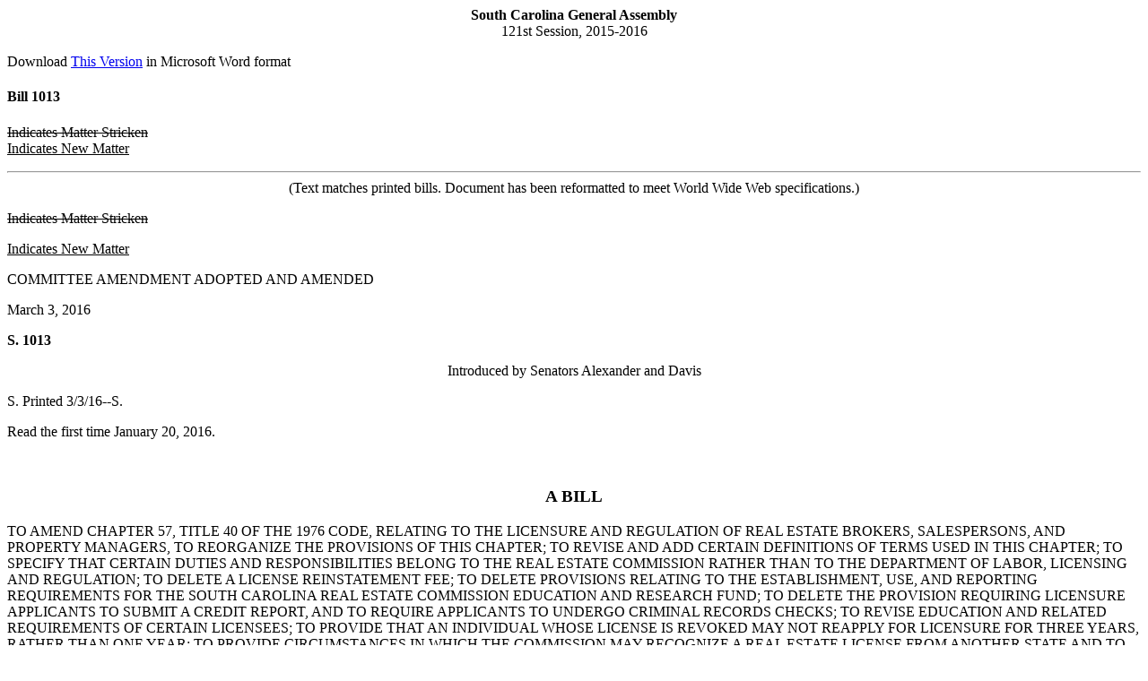

--- FILE ---
content_type: text/html; charset=iso-8859-1
request_url: https://www.scstatehouse.gov/sess121_2015-2016/prever/1013_20160303.htm
body_size: 36829
content:
<html>
<head>
<!-- http://www.scstatehouse.gov/sess121_2015-2016/prever/1013_20160303.htm -->
<title>2015-2016 Bill 1013 Text of Previous Version (Mar. 3, 2016) - South Carolina Legislature Online</title>
</head>
<body>
<center><b>South Carolina General Assembly</b><br>
121st Session, 2015-2016</center>
<p>
Download <a href="1013_20160303.docx">This Version</a> in Microsoft Word format<br>
<p>
<h4>Bill 1013</h4>
<p>
<strike>Indicates Matter Stricken</strike><br>
<u>Indicates New Matter</u>
<p>
<hr>
<center>(Text matches printed bills.  Document has been reformatted to meet World Wide Web specifications.)</center>
<p>

<strike>Indicates Matter Stricken</strike>
<p>
<u>Indicates New Matter</u>
<p>
COMMITTEE AMENDMENT ADOPTED AND AMENDED
<p>
March 3, 2016
<p>
<b>S. 1013</b>
<p>
<center>Introduced by Senators Alexander and Davis</center>
<p>
S. Printed 3/3/16--S.
<p>
Read the first time January 20, 2016.
<p>
<center>&nbsp;&nbsp;&nbsp;&nbsp;&nbsp;&nbsp;&nbsp;&nbsp;&nbsp;&nbsp;&nbsp;&nbsp;</center>
<p>


<p>
<center><h3>A BILL</h3></center>
<p>
TO AMEND CHAPTER 57, TITLE 40 OF THE 1976 CODE, RELATING TO THE LICENSURE AND REGULATION OF REAL ESTATE BROKERS, SALESPERSONS, AND PROPERTY MANAGERS, TO REORGANIZE THE PROVISIONS OF THIS CHAPTER; TO REVISE AND ADD CERTAIN DEFINITIONS OF TERMS USED IN THIS CHAPTER; TO SPECIFY THAT CERTAIN DUTIES AND RESPONSIBILITIES BELONG TO THE REAL ESTATE COMMISSION RATHER THAN TO THE DEPARTMENT OF LABOR, LICENSING AND REGULATION; TO DELETE A LICENSE REINSTATEMENT FEE; TO DELETE PROVISIONS RELATING TO THE ESTABLISHMENT, USE, AND REPORTING REQUIREMENTS FOR THE SOUTH CAROLINA REAL ESTATE COMMISSION EDUCATION AND RESEARCH FUND; TO DELETE THE PROVISION REQUIRING LICENSURE APPLICANTS TO SUBMIT A CREDIT REPORT, AND TO REQUIRE APPLICANTS TO UNDERGO CRIMINAL RECORDS CHECKS; TO REVISE EDUCATION AND RELATED REQUIREMENTS OF CERTAIN LICENSEES; TO PROVIDE THAT AN INDIVIDUAL WHOSE LICENSE IS REVOKED MAY NOT REAPPLY FOR LICENSURE FOR THREE YEARS, RATHER THAN ONE YEAR; TO PROVIDE CIRCUMSTANCES IN WHICH THE COMMISSION MAY RECOGNIZE A REAL ESTATE LICENSE FROM ANOTHER STATE AND TO PROVIDE SPECIFIC REQUIREMENTS FOR NONRESIDENT LICENSEES; TO SPECIFY CONTINUING EDUCATION REQUIREMENTS FOR BROKERS IN CHARGE AND PROPERTY MANAGERS IN CHARGE; TO REQUIRE THE ELECTRONIC TRANSMISSION OF CERTAIN STUDENT CONTINUING EDUCATION AND QUALIFYING COURSE RECORDS TO THE COMMISSION, AND TO REQUIRE THE COMMISSION MAINTAIN A SECURE DATABASE OF THESE RECORDS; TO FURTHER SPECIFY ADVERTISING AND MARKETING REQUIREMENTS AND LICENSEE STATUS DISCLOSURE; TO CLARIFY AND FURTHER SPECIFY DUTIES AND RESPONSIBILITIES OF BROKERS IN CHARGE AND PROPERTY MANAGERS IN CHARGE CONCERNING TRUST FUNDS AND TRUST ACCOUNTS, RECORDKEEPING, AND THE SUPERVISION AND INSTRUCTION OF LICENSEES REGARDING THESE MATTERS; TO PROVIDE THAT NO CAUSE OF ACTION ARISES IF AN OWNER OF REAL ESTATE OR A LICENSEE DOES NOT DISCLOSE THE LOCATION OF A REGISTERED SEX OFFENDER; TO FURTHER SPECIFY THE RELATIONSHIPS AND THE DUTIES AND RESPONSIBILITIES OF BROKERS IN CHARGE, BROKERAGE FIRMS, AND LICENSEES TO THEIR CLIENTS, CUSTOMERS, AGENTS, OTHER LICENSEES, AND OTHER LICENSED INDIVIDUALS; TO FURTHER PROVIDE FOR GROUNDS FOR DENIAL OF LICENSURE OR FOR DISCIPLINARY ACTION AND TO AUTHORIZE THE COMMISSION TO REQUIRE A LICENSEE TO UNDERGO A CRIMINAL RECORDS CHECK AS PART OF AN INVESTIGATION OR DISCIPLINARY PROCEEDING; AND TO CLARIFY CONFIDENTIALITY REQUIREMENTS OF INFORMATION RECORDED FOR AN INVESTIGATION OR PROCEEDING; AND BY ADDING SECTION 27 32 85 SO AS TO PROVIDE THAT PURCHASE OF BENEFICIARY RIGHTS IN A TRUST BASED TIMESHARE, WHERE THE CONTRACT IS MADE IN THIS STATE, IS A REAL PROPERTY OWNERSHIP CONVEYANCE SUBJECT TO ALL CLOSING REQUIREMENTS CONTAINED IN THE TIME SHARING TRANSACTION PROCEDURES ACT.
<p>
Amend Title To Conform
<p>
Be it enacted by the General Assembly of the State of South Carolina:
<p>
SECTION&nbsp; &nbsp; 1.&nbsp; &nbsp; Chapter 57, Title 40 of the 1976 Code is amended to read:
<p>
<center>&quot;CHAPTER 57</center>
<p>
<center>Real Estate Brokers, <strike>Salesmen</strike> <u>Salespersons</u>, and Property Managers</center>
<p>
Section 40-57-5.&nbsp; &nbsp; Unless otherwise provided for in this chapter, Article 1, Chapter 1, Title 40 applies to real estate brokers, <strike>salesmen</strike> <u>salespersons</u>, and property managers; however, if there is a conflict between this chapter and Article 1, Chapter 1, Title 40, the provisions of this chapter control.
<p>
Section 40-57-10.&nbsp; &nbsp; There is created the South Carolina Real Estate Commission under the administration of the Department of Labor, Licensing and Regulation.  The purpose of this commission is to regulate the real estate industry so as to protect the public's interest when involved in real estate transactions.
<p>
Section 40-57-20.&nbsp; &nbsp; It is unlawful for an individual to act as a real estate broker, real estate <strike>salesman</strike> <u>salesperson</u>, or real estate property manager or to advertise <u>or provide services</u> as such without <strike>a</strike> <u>an active,</u> valid license issued by the <strike>department</strike> <u>commission</u>.
<p>
Section 40-57-30.&nbsp; &nbsp; For purposes of this chapter:
<p>
(1)&nbsp; &nbsp; <u>'Agent' means one authorized and empowered by a written agency agreement to perform actions for a client.  The real estate brokerage firm is the agent of the buyer, seller, landlord, or tenant and the real estate brokerage firm's 'associated licensees' are its subagents.</u>
<p>
<u>(2)</u>&nbsp; &nbsp; 'Associated licensee' means a licensee who is affiliated with <u>and under the supervision of</u> a broker-in-charge or property manager-in-charge.
<p>
<strike>(2)</strike>&nbsp; &nbsp; <strike>'Branch office' means a suboffice of a company in which full-service real estate activities are conducted and at which a broker-in-charge or property manager-in-charge is licensed to conduct real estate transactions.</strike>
<p>
(3)&nbsp; &nbsp; 'Broker' means an <strike>individual</strike> <u>associated licensee who has met the experience and education requirements and has passed the examination for a broker license and</u> who<u>,</u> for a fee, salary, commission, <u>referral fee,</u> or other valuable consideration<u>,</u> or who<u>,</u> with the intent or expectation of receiving compensation:
<p>
(a)&nbsp; &nbsp; negotiates or attempts to negotiate the listing, sale, purchase, exchange, lease, or other disposition of real estate or the improvements <strike>thereon</strike> <u>to the real estate</u>;
<p>
(b)&nbsp; &nbsp; auctions or offers to auction real estate <u>in accordance with Section 40-6-250</u>;
<p>
(c)&nbsp; &nbsp; <u>for a fee or valuable consideration</u> solicits a referral <strike>in order to conduct activities set forth in this section</strike>;
<p>
(d)&nbsp; &nbsp; offers <strike>advisory</strike> services as a real estate consultant <strike>or</strike><u>,</u> counselor<u>, or transaction manager</u>;
<p>
(e)&nbsp; &nbsp; offers to act as <strike>an agent</strike> <u>a subagent of a real estate brokerage firm</u> representing <strike>a principal</strike> <u>a client</u> in a real estate transaction;
<p>
(f)&nbsp; &nbsp; advertises or otherwise <strike>holds himself out</strike> <u>represents</u> to the public as being engaged in any of the foregoing activities.
<p>
(4)&nbsp; &nbsp; 'Broker-in-charge' means the broker who is designated as having responsibility over the actions of all associated licensees and also has the responsibility and control over and liability for any real estate trust accounts.
<p>
(5)&nbsp; &nbsp; 'Client' means a person <strike>with whom a licensee has established an agency relationship</strike> <u>who has entered into a written agreement establishing an agency relationship with a real estate brokerage firm through its broker-in-charge, a property manager-in-charge, or an associated licensee</u>.
<p>
(6)&nbsp; &nbsp; 'Commission' means the <strike>group of individuals</strike> <u>South Carolina Real Estate Commission members who are</u> charged by law with the responsibility of licensing or otherwise regulating the practice of real estate within the State of South Carolina.
<p>
(7)&nbsp; &nbsp; <u>'Conversion' means using trust funds for a purpose other than the purpose for which they are being held.  Conversion is a breach of trust and is a crime as provided for by law.</u>
<p>
<u>(8)</u>&nbsp; &nbsp; 'Customer' means <strike>a person with whom a licensee</strike> <u>a buyer, seller, landlord, or tenant who uses the services of a real estate licensee but</u> has not established an agency relationship <u>through a written agency agreement with the licensee's real estate brokerage firm</u>.
<p>
<strike>(8)</strike><u>(9)</u>&nbsp; &nbsp; 'Department' means the Department of Labor, Licensing and Regulation.
<p>
<u>(10)</u>&nbsp; &nbsp; <u>'Designated agency' means a form of agency whereby two clients represented by a real estate brokerage firm in the same transaction may be given almost equivalent treatment as a single agency.</u>
<p>
<u>(11)</u>&nbsp; &nbsp; <u>'Dual agency' means a form of agency whereby a real estate brokerage firm with two clients in the same transaction gives limited agency services and acts as a neutral mediator.</u>
<p>
<u>(12)</u>&nbsp; &nbsp; <u>'Email' means a system for sending and receiving messages electronically over a computer network and any message or messages sent or received by such a system.</u>
<p>
<strike>(9)</strike><u>(13)</u>&nbsp; &nbsp; 'Licensee' means an individual currently licensed under this chapter.
<p>
<u>(14)</u>&nbsp; &nbsp; <u>'Limited function referral office' means a brokerage where the office policy allow only the placement of referrals through the broker-in-charge.</u>
<p>
<u>(15)</u>&nbsp; &nbsp; <u>'Material adverse fact' means any of the following:</u>
<p>
<u>(a)</u>&nbsp; &nbsp; <u>a condition or occurrence that is generally recognized as doing any of the following:</u>
<p>
<u>(i)</u>&nbsp; &nbsp; <u>significantly and adversely affecting the value of the real estate;</u>
<p>
<u>(ii)</u>&nbsp; &nbsp; <u>significantly reducing the structural integrity of improvements to real estate;</u>
<p>
<u>(iii)</u>&nbsp; &nbsp; <u>presenting a significant health risk to occupants of the real estate;</u>
<p>
<u>(b)</u>&nbsp; &nbsp; <u>information that indicates that a party to a transaction is not able to or does not intend to meet obligations under a contract or agreement made concerning the transaction.</u>
<p>
<strike>(10)</strike><u>(16)</u>&nbsp; &nbsp; 'Office' means the <strike>principal</strike> office location where a broker-in-charge or a property manager-in-charge is licensed to conduct real estate business.
<p>
<u>(17)</u>&nbsp; &nbsp; <u>'Personal Trust account' means an escrow account or demand deposit bank account properly designated and titled to include the words 'trust' or 'escrow' that is established and maintained by a licensee to safeguard funds belonging to parties to a real estate transaction when the transaction involves the licensee's personal real estate and the real estate is not managed or listed through a real estate brokerage firm.</u>
<p>
<strike>(11)</strike><u>(18)</u>&nbsp; &nbsp; 'Property manager' means an <strike>individual</strike> <u>associated licensee who has met the educational requirements and has passed the examination for a property manager license and</u> who<u>,</u> for a fee, salary, commission, or other valuable consideration or who<u>,</u> with the intent or expectation of receiving compensation:
<p>
(a)&nbsp; &nbsp; negotiates or attempts to negotiate the rental or leasing of real estate or improvements <strike>thereon</strike> <u>to the real estate</u>;
<p>
(b)&nbsp; &nbsp; lists or offers to list and provide services in connection with the leasing or rental of real estate or improvements <strike>thereon</strike> <u>to the real estate</u>;
<p>
(c)&nbsp; &nbsp; advertises or otherwise <strike>holds himself out</strike> <u>represents</u> to the public as being engaged in any of the <strike>foregoing</strike> activities <u>in subitems (a) and (b)</u>.
<p>
<strike>(12)</strike><u>(19)</u>&nbsp; &nbsp; 'Property manager-in-charge' means the property manager who is designated as having the responsibility over the actions of associated <strike>property managers</strike> <u>licensees</u> and also the responsibility and control over and liability for real estate trust accounts.
<p>
<strike>(13)</strike><u>(20)</u>&nbsp; &nbsp; 'Real estate' means land, buildings, and other appurtenances, including all interests in land, whether corporeal, incorporeal, freehold, or nonfreehold, whether the real estate is <strike>situate in or outside</strike> <u>within or without the boundaries</u> of this State.
<p>
<u>(21)</u>&nbsp; &nbsp; <u>'Real estate brokerage' means the aspect of the real estate business that involves activities relative to sales, exchanges, purchases, leases, and property management.</u>
<p>
<u>(22)</u>&nbsp; &nbsp; <u>'Real estate brokerage firm' means the real estate company that is engaged in the business of real estate brokerage.</u>
<p>
<strike>(14)</strike><u>(23)</u>&nbsp; &nbsp; 'Real estate transaction' means an activity involving the sale, purchase, exchange, or lease of real estate.
<p>
<strike>(15)</strike><u>(24)</u>&nbsp; &nbsp; '<strike>Salesman</strike> <u>Salesperson</u>' means <strike>a</strike> <u>an associated licensee who has met the experience and educational requirements and has passed the examination for a salesperson license and who, for a fee, salary, commission, or other valuable consideration, or</u> <strike>licensee associated with a broker-in-charge</strike> who, <strike>for</strike> <u>with the intent or expectation of receiving</u> compensation, engages in or participates in an activity <strike>included</strike> <u>enumerated</u> in item (3).
<p>
<u>(25)</u>&nbsp; &nbsp; <u>'Subagent' means an agent of an agent.  An 'associated licensee' is a subagent of the real estate brokerage firm if the firm is an agent of a buyer, seller, landlord, or tenant.</u>
<p>
<u>(26)</u>&nbsp; &nbsp; <u>'Substantive contact' means contact in which there is a discussion or dialogue between the consumer and the associated licensee which has been moved from casual introductory talk to a meaningful conversation regarding the selling or buying motives or objectives of the seller or buyer, financial qualifications, and other confidential information that if disclosed could harm the consumer's bargaining position.</u>
<p>
<u>(27)</u>&nbsp; &nbsp; <u>'Team' means two or more associated licensees operating within an office established with the commission and supervised by a broker-in-charge.</u>
<p>
<strike>(16)</strike><u>(28)</u>&nbsp; &nbsp; 'Trust account' means an escrow account or properly designated <u>demand deposit</u> bank account <u>that is properly designated and title to include the words 'trust' or 'escrow' and that is</u> established and maintained by a broker-in-charge or a property manager-in-charge to safeguard funds belonging to parties to a real estate transaction.
<p>
<u>(29)</u>&nbsp; &nbsp; <u>'Trust funds' means funds received on behalf of another person by a licensee in the course of performing any real estate activity.  An example of trust funds for sales transactions includes the earnest money deposit. Examples for rental and leases include rent, security deposits, pet deposits, damage deposits, and rent paid in advance.</u>
<p>
<u>(30)</u>&nbsp; &nbsp; <u>'Transaction broker' means a real estate brokerage firm that provides customer service to a buyer, a seller, or both in a real estate transaction.  A transaction broker may be a single agent of a party in a transaction giving the other party customer service.  A transaction broker also may facilitate a transaction without representing either party.</u>
<p>
Section 40-57-40.&nbsp; &nbsp; (A)&nbsp; &nbsp; The South Carolina Real Estate Commission consists of <strike>ten</strike> members elected or appointed as follows:
<p>
(1)&nbsp; &nbsp; <strike>seven</strike> members who are professionally engaged in the active practice of real estate, one elected from each <strike>of the seven</strike> congressional <strike>districts</strike> <u>district</u> by a majority of house members and senators<strike>,</strike> representing the house and senate districts located within each <strike>of the</strike> congressional <strike>districts</strike> <u>district</u>;
<p>
(2)&nbsp; &nbsp; two members representing the public who are not professionally engaged in the practice of real estate, each appointed by the Governor with the advice and consent of the Senate;
<p>
(3)&nbsp; &nbsp; the <strike>nine</strike> elected and appointed members shall elect from the State at large one additional member who must be in the active practice of real estate.
<p>
(B)&nbsp; &nbsp; Commission members serve a term of four years and until their successors are elected or appointed and qualify.  A vacancy on the commission must be filled in the manner of the original election or appointment for the remainder of the unexpired term.
<p>
(C)&nbsp; &nbsp; Before entering upon the discharge of the duties of the office, a member's election or appointment must be certified by <u>the Secretary of State,</u> and the member shall <strike>take and</strike> file <strike>with the Secretary of State</strike>, in writing, an oath to perform the duties of the office as a member of the commission and to uphold the constitutions of this State and the United States.
<p>
(D)&nbsp; &nbsp; A member's term commences on the date <u>the</u> election or appointment is certified by the Secretary of State.
<p>
(E)&nbsp; &nbsp; A member may be removed from office in accordance with Section 1-3-240.
<p>
Section 40-57-50.&nbsp; &nbsp; The commission annually<u>, at the first meeting in the state's fiscal year,</u> shall elect from its total membership a <strike>chairman, vice-chairman</strike> <u>chair, vice chair</u>, and other officers the commission determines necessary.  The commission may adopt an official seal and shall adopt rules and procedures reasonably necessary for the performance of its duties and the governance of its operations and proceedings.
<p>
Section 40-57-60.&nbsp; &nbsp; <u>(A)</u>&nbsp; &nbsp; The commission shall <strike>set general policy with regard to administering and enforcing</strike> <u>administer and enforce</u> this chapter and regulations promulgated under this chapter. <u>In addition to powers contained in Section 40-1-70, the</u> powers and duties include, but are not limited to:
<p>
(1)&nbsp; &nbsp; determining the standards for qualifications and eligibility of applicants for licensure<u>, the qualifications of education providers and instructors, and the conditions for license renewal</u>;
<p>
(2)&nbsp; &nbsp; conducting disciplinary hearings on alleged violations of this chapter and regulations promulgated under this chapter and deciding disciplinary actions as provided in this chapter for those found to be in violation;
<p>
(3)&nbsp; &nbsp; recommending changes in legislation and promulgating regulations governing the real estate industry relative to the protection <strike>of the</strike><u>,</u> safety<u>,</u> and welfare of the public;
<p>
(4)&nbsp; &nbsp; establishing a fee schedule through <strike>regulation</strike> <u>regulations</u>.
<p>
<u>(B)</u>&nbsp; &nbsp; <u>The commission must not be involved in the resolution of disputes between licensees over the payment or division of commissions or fees.</u>
<p>
<u>(C)</u>&nbsp; &nbsp; <u>The commission staff shall conduct periodic inspections of the offices of licensees in order to assist with and ensure compliance with this chapter.</u>
<p>
Section 40-57-65.&nbsp; &nbsp; The commission shall submit <strike>to the department</strike> an annual report in accordance with <u>established</u> guidelines <strike>established by the department</strike>.
<p>
Section 40-57-70.&nbsp; &nbsp; (A)&nbsp; &nbsp; All fees relevant to the licensure and regulation of real estate brokers, <strike>salesmen</strike> <u>salespersons</u>, and property managers must be established in accordance with Section 40-1-50(D) and promulgated <strike>through</strike> <u>by</u> regulation prior to implementation.
<p>
(B)&nbsp; &nbsp; <strike>For each active license and inactive license not renewed by its expiration date, the department may assess a reinstatement penalty of twenty-five dollars per month for each month or part of a month for a period not to exceed six months during which the license may be reinstated.</strike>
<p>
<strike>(C)</strike>&nbsp; &nbsp; All application and license fees are payable to the <strike>department</strike> <u>commission</u> in advance and must accompany an examination application or a license application.  Application fees are nonrefundable.
<p>
<strike>(D)(1)</strike>&nbsp; &nbsp; <strike>The department may allocate up to ten dollars of each license renewal fee to the South Carolina Real Estate Commission Education and Research Fund which must be established as a separate and distinct account within the office of the State Treasurer.  The funds collected must be deposited in this account and used exclusively for:</strike>
<p>
<strike>(a)</strike> <strike>the advancement of education and research for the benefit of those licensed under this chapter and for the improvement and increased efficiency of the real estate industry in this State;</strike>
<p>
<strike>(b)</strike> <strike>the analysis and evaluation of factors which affect the real estate industry in this State;  and</strike>
<p>
<strike>(c)</strike> <strike>the dissemination of the results of the research.</strike>
<p>
<strike>(2)</strike>&nbsp; &nbsp; <strike>The commission shall submit to the Chairmen of the House and Senate Labor, Commerce and Industry Committees by August first of each year a report on how the funds were expended for the preceding fiscal year.</strike>
<p>
Section 40-57-80.&nbsp; &nbsp; To be eligible for licensure, an applicant shall:
<p>
(1)&nbsp; &nbsp; have attained the age of twenty-one if applying for a license as a broker, broker-in-charge, or property manager-in-charge;
<p>
(2)&nbsp; &nbsp; have attained the age of eighteen if applying for a license as a <strike>salesman</strike> <u>salesperson</u> or property manager;
<p>
(3)&nbsp; &nbsp; <strike>submit to a credit report which shall indicate creditworthiness satisfactory to the commission.  If notified of unsatisfactory credit, the applicant has sixty days to respond;</strike>
<p>
<u>provide a physical address at which the licensee can be contacted in the course of any investigation. Each licensee shall maintain current contact information to include current residency address, current mailing address, current email address, and current telephone number on file with the Commission. Failure to provide current contact information within thirty days of any change may result in an administrative suspension of the property manager, salesperson, broker, property manager-in-charge in accordance with Section 40-57-145;</u>
<p>
(4)&nbsp; &nbsp; have graduated from high school or hold a certificate of equivalency <u>that is recognized by the South Carolina Department of Education</u>;
<p>
(5)&nbsp; &nbsp; submit proof of completion of education and, if applicable, experience requirements as specified in this chapter;
<p>
<u>(6)</u>&nbsp; &nbsp; <u>submit to a criminal background check as provided in Section 40-57-115 for initial applications; and</u>
<p>
<strike>(6)</strike><u>(7)</u>&nbsp; &nbsp; pass the applicable examination.
<p>
Section 40-57-90.&nbsp; &nbsp; An application for examination or licensure must be made in writing on a form prescribed by the <strike>department</strike> <u>commission</u> and must be accompanied by all applicable fees.
<p>
Section 40-57-100.&nbsp; &nbsp; (A)&nbsp; &nbsp; As a condition for and before applying <strike>to take a license examination,</strike> <u>to the commission for licensure,</u> an applicant for a <strike>salesman</strike> <u>salesperson</u>, broker, or property manager<u>, broker-in-charge, or property manager-in-charge</u> license shall provide proof of having met these educational requirements <strike>within the last five years:</strike> <u>in addition to the other requirements of this chapter.</u>
<p>
(1)&nbsp; &nbsp; For a <strike>salesman's</strike> <u>salesperson</u> license<strike>,</strike><u>:</u>
<p>
<u>(a)</u>&nbsp; &nbsp; <u>within five years prior to application,</u> completion of sixty hours of classroom instruction in fundamentals of real estate principles and practices <strike>or evidence submitted to the department of a Juris Doctor, Bachelor of Laws degree, or a baccalaureate degree with a major in real estate from an accredited college or university.  Within one year following licensure, a salesman shall provide proof of satisfactory completion of</strike> <u>and</u> thirty hours of <strike>post-licensing</strike> <u>classroom</u> instruction in advanced real estate principles <strike>and practices</strike>.  <strike>Failure to complete the post-licensing education within one year will result in cancellation of the license;</strike> <u>An applicant may take the license examination before completing the required thirty hours of advanced instruction; or</u>
<p>
<u>(b)</u>&nbsp; &nbsp; <u>evidence submitted to the commission of a juris doctorate, a bachelor of law degree, a baccalaureate degree or a master's degree with a major in real estate from an accredited college or university.</u>
<p>
(2)&nbsp; &nbsp; For a <strike>broker's</strike> <u>broker</u> license<strike>,</strike><u>:</u>
<p>
<u>(a)</u>&nbsp; &nbsp; completion of one hundred fifty hours <u>of commission-approved real estate classroom instruction</u>, ninety <strike>hours</strike> of which may be the hours required for a <strike>salesman's</strike> <u>salesperson</u> license, <strike>of classroom instruction</strike> <u>to include completion of the thirty hour Unit III A Broker Management and of the thirty hour Unit III B Brokerage Principles courses</u> in advanced real estate principles and practices <strike>and related topics,</strike> and three years <strike>of</strike> <strike>experience with a salesman's license</strike> <u>active salesperson licensure within the past five years;</u> or
<p>
<u>(b)</u>&nbsp; &nbsp; evidence submitted to the <strike>department</strike> <u>commission</u> of a juris <strike>doctor</strike> <u>doctorate</u>, <u>a</u> bachelor of <strike>laws</strike> <u>law</u> degree, <strike>or</strike> a baccalaureate degree <u>or a master's degree</u> with a major in real estate from an accredited college or university <strike>or the commission may accept proof of related education and at least five years of experience immediately preceding license application in business activities equivalent to or closely related to real estate transactions;</strike><u>.</u>
<p>
(B)<u>(1)</u>&nbsp; &nbsp; As a condition of licensure, an applicant shall submit to an examination which must be conducted by the <strike>department</strike> <u>commission</u> or a designated test provider at a time and place specified by the <strike>department</strike> <u>commission</u>.
<p>
<u>(2)</u>&nbsp; &nbsp; The applicant must receive a passing grade on the examination, in accordance with a cut-score determination <u>or a raw-score determination</u> established by the department <u>commission</u>.
<p>
<u>(3)</u>&nbsp; &nbsp; An applicant who <strike>fails an examination may be reexamined within the six-month period following initial examination.  If an applicant passes one part of a two-part examination and fails the other, the applicant may be reexamined on the failed portion within the succeeding six-month period</strike> <u>applies to take the examination is granted a twelve-month eligibility period to complete successfully all portions of the examination.  An applicant who fails to complete successfully the examination may reapply to become eligible for the examination if applicable qualifying courses were completed fewer than five years before applying for the examination</u>.
<p>
<u>(4)</u>&nbsp; &nbsp; An applicant who passes the examination must apply for a license within one year, or the applicant must reapply <strike>for</strike> and retake the examination.
<p>
<u>(5)</u>&nbsp; &nbsp; <strike>An</strike> <u>A nonresident</u> individual who, at the time of application, holds <strike>a</strike> <u>an active</u> real estate license in another state or jurisdiction or whose real estate license in another state or jurisdiction expired not more than six months before application is required to pass only the state portion of the examination to qualify for licensure.
<p>
<u>(C)</u>&nbsp; &nbsp; The <strike>department</strike> <u>commission</u> or test provider is authorized to collect and retain reasonable examination fees.  An applicant for an examination to be conducted by a test provider shall pay the fee directly to the test provider.
<p>
Section 40-57-110.&nbsp; &nbsp; (A)&nbsp; &nbsp; The <strike>department</strike> <u>commission</u> shall issue licenses in the classifications of broker, <u>broker-in-charge,</u> <strike>salesman</strike> <u>salesperson</u>, <strike>or</strike> property manager<u>, or property manager-in-charge</u> to individuals who qualify under and comply with the requirements of this chapter.  No individual may be licensed in more than one classification at the same time.  The license must be in the form and size as the <strike>department</strike> <u>commission</u> prescribes and is not transferable.
<p>
(B)&nbsp; &nbsp; <strike>The department may issue a designated broker-in-charge license to a broker or one qualified to be licensed as a broker and may issue a designated property manager-in-charge license to a licensed property manager or one qualified to be licensed as a property manager upon application on a form prescribed by the department and accompanied by applicable fees; however,</strike> No broker-in-charge or property manager-in-charge license may be issued to or renewed for an applicant unless the applicant:
<p>
(1)&nbsp; &nbsp; has an ownership interest in the applicant's company;  or
<p>
(2)&nbsp; &nbsp; is actively engaged in the operation and management of the company.
<p>
(C)&nbsp; &nbsp; <strike>Applicants also must submit to a credit report which must indicate creditworthiness satisfactory to the department.  If notified of unsatisfactory credit, the applicant shall have sixty days to respond.</strike>
<p>
<strike>(D)</strike>&nbsp; &nbsp; An individual holding an active broker or <strike>salesman</strike> <u>salesperson</u> license must be licensed under a broker-in-charge who is licensed by the <strike>department</strike> <u>commission</u> and may not be licensed during the same period with more than one broker-in-charge.  When a licensee becomes disassociated with a broker-in-charge for any reason, the <strike>broker-in-charge</strike> <u>licensee</u> immediately shall notify the <strike>department</strike> <u>commission</u> by <strike>letter and furnish a forwarding address</strike> <u>completion of the proper form. The licensee must furnish a new business address to the commission, the authorization of the new broker-in-charge, and proof of notification to the former broker-in-charge</u>.
<p>
<strike>(E)</strike><u>(D)</u>&nbsp; &nbsp; An individual holding an active property manager license must be licensed under a property manager-in-charge or broker-in-charge who is licensed by the <strike>department</strike> <u>commission</u> or must be designated as a property manager-in-charge.  A property manager may not be licensed during the same period with more than one property manager-in-charge or broker-in-charge.  When a licensee becomes disassociated with a broker-in-charge or property manager-in-charge for any reason, <strike>the broker-in-charge or property manager-in-charge</strike> <u>licensee</u> immediately shall notify the <strike>department</strike> <u>commission</u> by <strike>letter and furnish a forwarding address</strike> <u>completion of the proper form.  The licensee must furnish a new business address to the commission, the authorization of the new broker-in-charge or new property manager-in-charge, and proof of notification to the former broker-in-charge or property manager-in-charge</u>.
<p>
<strike>(F)</strike><u>(E)</u>&nbsp; &nbsp; After revocation of a license, <strike>a new license may not be issued to the same individual within a period of one year from the date of revocation or at any time thereafter except upon an affirmative vote of a majority of the members of the commission</strike> <u>a person may not reapply for three years from the date of revocation</u>.  A person seeking licensure after revocation shall:
<p>
(1)&nbsp; &nbsp; submit to the commission satisfactory proof that the person is trustworthy, has a good reputation for honesty and fair dealing, and is competent to transact the business of a real estate licensee;
<p>
(2)&nbsp; &nbsp; submit proof of educational qualifications as set forth in this chapter if the proof of educational qualifications on file is more than five years old;
<p>
(3)&nbsp; &nbsp; pass the applicable examination;  and
<p>
(4)&nbsp; &nbsp; meet any other qualifications and conditions <strike>which</strike> <u>that</u> apply to individuals applying for a license who have never been licensed.
<p>
<strike>(G)</strike><u>(F)</u>&nbsp; &nbsp; A licensee may place a license on inactive status by informing the <strike>department</strike> <u>commission</u> in writing.  To maintain an inactive license status, the license must be renewed in the same manner as provided for active license renewals.  Upon proper compliance with the renewal requirements, a license may remain on inactive status for an indefinite period of time.  An individual seeking to reactivate a license shall apply for the same license classification which was placed on inactive status, pay the appropriate fee, and meet the continuing education requirements as prescribed.
<p>
<strike>(H)</strike><u>(G)</u>&nbsp; &nbsp; A license must be renewed in accordance with procedures established by the <strike>department</strike> <u>commission</u> pursuant to Section 40-1-50(E).  It is the licensee's responsibility to renew the license whether or not notice is received.
<p>
<strike>(I)</strike><u>(H)</u>&nbsp; &nbsp; A license <strike>which</strike> <u>that</u> has not been renewed by its date of expiration is lapsed <strike>and may be reinstated within six months following expiration upon payment of applicable fees plus penalties as provided for in Section 40-57-70</strike>.
<p>
<strike>(J)</strike><u>(I)</u>&nbsp; &nbsp; A license <strike>which</strike> <u>that</u> has lapsed and has not been reinstated by the last day of the sixth month following expiration <strike>must be</strike> <u>is</u> canceled.
<p>
Section 40-57-115.&nbsp; &nbsp; In addition to other requirements established by law and for the purpose of determining an applicant's eligibility for licensure as a salesman, broker, broker-in-charge, property manager, and property manager-in-charge, the commission shall require initial applicants to submit to a state criminal records check, by a source approved by the commission, and a national criminal records check. Costs of conducting a criminal records check must be borne by the applicant. The commission shall keep information received pursuant to this section confidential, except that information relied upon in denying licensure may be disclosed as necessary to support the administrative action.
<p>
Section 40-57-120.&nbsp; &nbsp; (A)&nbsp; &nbsp; The commission may <strike>enter into reciprocal agreements with real estate regulatory authorities of</strike> <u>recognize real estate licenses on active status from</u> other jurisdictions <strike>which provide for waivers of education requirements or examinations if the commission considers the education and examination requirements of another jurisdiction to be substantially equivalent to the requirements of this chapter</strike> <u>if the education, examination and experience requirements of the jurisdiction are substantially equivalent to the requirements of this chapter.  An applicant from another jurisdiction successfully shall complete the state portion of the applicable examination before license recognition will be acknowledged</u>.
<p>
(B)&nbsp; &nbsp; <strike>An individual applying for a license by reciprocity shall submit an application, license fee, and certification of licensure from the real estate regulatory authority of the jurisdiction where the current or previous license was held and shall comply with additional requirements as may be established by the commission.  The applicant also shall provide copies of the records of any disciplinary actions taken against the applicant.</strike>
<p>
<strike>(C)</strike>&nbsp; &nbsp; A nonresident real estate <strike>salesman</strike> <u>salesperson</u> license may not be granted to an applicant unless that applicant is affiliated with a resident or nonresident broker-in-charge licensed by the commission.  If a nonresident licensee terminates the affiliation with a broker-in-charge licensed by the commission, the license of the nonresident is canceled unless the licensee places the license on inactive status or affiliates with another broker-in-charge licensed by the commission.
<p>
<strike>(D)</strike><u>(C)</u>&nbsp; &nbsp; A nonresident <u>licensee</u> is not required to maintain a place of business in this State if the nonresident maintains an active place of business in the state of <strike>domicile</strike> <u>residence</u>.  A nonresident applicant shall file an irrevocable consent that suits and actions may be commenced against the applicant in the proper court in a judicial circuit of the state in which a cause of action may arise or in which the plaintiff may reside<strike>, by the service of process or pleading, authorized by the laws of this State, on the chairman of the commission or any authorized assistant or deputy appointed by the Director of the Department of Labor, Licensing and Regulation.  The consent shall stipulate that the service of process or pleading must be taken and held in all courts to be as valid and binding as if service had been made upon the applicant in South Carolina.  If the process or pleadings mentioned in this chapter are served upon the chairman of the commission or any authorized assistant or deputy appointed by the Director of the Department of Labor, Licensing and Regulation, it must be by duplicate copies, one of which must be filed in the office of the commission and the other immediately forwarded by the commission by registered or certified mail to the applicant against whom the process or pleadings are directed, at the last known address of the applicant as shown by the records of the commission</strike>.
<p>
<strike>(E)</strike><u>(D)</u>(1)&nbsp; &nbsp; A resident licensee who becomes a nonresident must notify the commission in writing, within <strike>sixty</strike> <u>thirty</u> days, of the change in residency and comply with nonresident requirements or place <strike>his</strike> <u>the</u> license on inactive status to avoid cancellation of the license.
<p>
(2)&nbsp; &nbsp; A nonresident licensee who becomes a resident of South Carolina must notify the commission in writing, within <strike>sixty</strike> <u>thirty</u> days, of the change in residency and comply with the requirements of this chapter or place <strike>his</strike> <u>the</u> license on inactive status to avoid cancellation of the license.
<p>
(3)&nbsp; &nbsp; Failure to notify the commission of the change in residency and <strike>compliance</strike> <u>to comply</u> with the requirements of this subsection is a violation of this chapter and subject to the penalties provided for in Section 40-57-150.
<p>
<strike>(F)</strike><u>(E)</u>&nbsp; &nbsp; A nonresident applicant or licensee must comply with all requirements of commission regulations and of this chapter.  The commission may adopt regulations necessary for the regulation of nonresident licensees.
<p>
<u>(F)</u>&nbsp; &nbsp; <u>Resident licensees may pay a part of their commission on a cooperative basis to a brokerage of another state or jurisdiction if that brokerage's license does not conduct in this State any of the real estate brokerage services for which a fee, compensation, or commission is paid.</u>
<p>
Section 40-57-130.&nbsp; &nbsp; (A)&nbsp; &nbsp; As a condition of active license renewal<strike>,</strike><u>:</u>
<p>
<u>(1)</u>&nbsp; &nbsp; A broker or <strike>salesman</strike> <u>salesperson renewing a South Carolina license</u> shall provide proof of satisfactory completion biennially of eight hours of continuing education in <u>commission-approved</u> courses <strike>approved by the department and taught by instructors approved by the department</strike>.  The eight hours <strike>shall</strike> <u>must</u> include a minimum of two hours of instruction in <strike>current federal and state law affecting brokers and salesmen</strike> <u>mandated topics</u>. <u>A broker or salesperson renewing a South Carolina license and seeking reciprocity with another state that requires additional continuing education hours shall provide proof of satisfactory completion biennially of sixteen hours of continuing eduction in commission-approved courses. The sixteen hours must include a minimum of four hours of instruction in mandated topics.</u>
<p>
<u>(2)</u>&nbsp; &nbsp; <u>A broker-in-charge renewing a South Carolina license shall provide proof of satisfactory completion biennially of eight hours of continuing education in commission-approved courses.  The eight hours must include a minimum of two hours of instruction in mandated topics for a broker or salesperson license and two hours of continuing education must be in advanced real estate topics designed for brokers-in-charge.  A broker-in-charge renewing a South Carolina license and seeking reciprocity with another state that requires additional continuing education hours shall provide proof of satisfactory completion biennially of sixteen hours of continuing education in commission-approved courses.  The sixteen hours must include a minimum of four hours of instruction in mandated topics for a broker or salesperson license and four hours of continuing education must be in advanced real estate topics designed for brokers-in-charge.</u>
<p>
<u>(3)</u>&nbsp; &nbsp; <u>A property manager or a property manager-in-charge shall provide proof of satisfactory completion biennially of eight hours of continuing education in commission-approved courses.</u>
<p>
<u>(4)</u>&nbsp; &nbsp; <u>Licenses must be renewed biennially coinciding with the licensees' continuing education deadline.  Approximately one-half of the licensees shall renew in even-numbered years and the remainder in odd-numbered years.</u>
<p>
(B)&nbsp; &nbsp; The following are exempt from the biennial continuing education required by subsection (A):
<p>
(1)&nbsp; &nbsp; a <strike>broker or salesman</strike> <u>salesperson</u> who successfully completes a post-licensing course <u>or takes a broker course</u> is exempt for the <u>renewal</u> period during which the course was taken;
<p>
(2)&nbsp; &nbsp; a <strike>broker or salesman</strike> <u>licensee</u> while on inactive status;  <strike>however, the eight-hour requirement must be completed and proof submitted with an application to return to active status;</strike>
<p>
(3)&nbsp; &nbsp; <strike>instructors of approved courses if they request in writing continuing education credit for time spent teaching or developing approved continuing education courses;</strike>
<p>
<strike>(4)</strike>&nbsp; &nbsp; a nonresident broker or <strike>salesman</strike> <u>salesperson</u> who has successfully satisfied the continuing education requirements <strike>of the</strike> <u>in their</u> jurisdiction of residence;
<p>
<strike>(5)</strike><u>(4)</u>&nbsp; &nbsp; a broker<u>,</u><strike> or salesman upon reaching the age of sixty-five years with a minimum of twenty-five years of licensure </strike><u>or salesperson, or property manager with a minimum of twenty-five years of licensure may apply to be granted an experience based partial continuing education waiver, and upon granting of the waiver, is required to complete only the mandatory four hour core course biennially to maintain active licensure. A broker-in-charge who is granted a partial continuing education waiver is required to take the four hour core course and the mandated four hour broker-in-charge course biennially. Licensees who have been previously granted full continuing education waivers under prior amendments to this chapter shall be designated as grandfathered</u>.
<p>
(C)&nbsp; &nbsp; Brokers <strike>or salesmen</strike> <u>salespersons, or property managers</u> taking more than the required number of hours during a two-year period may not carry forward any excess hours to another renewal period.
<p>
(D)&nbsp; &nbsp; A broker<u>,</u> <strike>or salesman</strike> <u>salesperson, or property manager</u> who fails to complete the continuing education requirements <strike>required by</strike> <u>in</u> this section by the date of license renewal may renew by submitting applicable fees but <strike>must</strike> immediately <u>must</u> be placed on inactive status <strike>and may not engage in the practice of real estate while on inactive status</strike>.  The license may be reactivated upon proof of completion of required continuing education and payment of applicable fees.
<p>
<u>(E)</u>&nbsp; &nbsp; <u>In accordance with regulations, providers electronically shall transmit to the commission student continuing education and qualifying course records.  The commission shall maintain an accurate and secure database of student records.</u>
<p>
Section 40-57-135.&nbsp; &nbsp; (A)&nbsp; &nbsp; The <strike>duties of the</strike> broker-in-charge or property manager-in-charge <strike>are to</strike> <u>shall</u>:
<p>
(1) adequately supervise employees or associated licensees to ensure their compliance with this chapter <strike>and maintain real estate trust accounts when required by law</strike>;
<p>
(2) review and approve all forms of listing agreements, agency agreements, offers, sale contracts, purchase contracts, leases, options, contract addenda, or other <strike>routinely used</strike> contractual <u>or disclosure</u> documents <u>routinely used by the real estate brokerage firm</u>;
<p>
(3)&nbsp; &nbsp; maintain adequate, reasonable, and regular contact with associated licensees engaged in real estate transactions so as to prevent or curtail practices by a licensee which would violate any provision of this chapter, Title 40, Chapter 1, the Interstate Land Sales Practices Act, or the Vacation Time Sharing Plans Act;
<p>
(4)&nbsp; &nbsp; <strike>instruct employees and associated licensees on the proper handling of trust funds;</strike>
<p>
<strike>(5)</strike>&nbsp; &nbsp; be available to the public during <strike>normal</strike> business hours in order to discuss or resolve complaints and disputes <strike>which</strike> <u>that</u> arise during the course of real estate transactions in which the broker-in-charge or property manager-in-charge or an associated licensee is involved;
<p>
<strike>(6)</strike>&nbsp; &nbsp; <strike>ensure that accurate and complete records, as required by this chapter, are maintained for real estate trust accounts;</strike>
<p>
<strike>(7)</strike>&nbsp; &nbsp; <strike>ensure that backup copies are maintained for computerized real estate trust accounts.  Backup copies must be maintained on a data storage medium which is separate from the medium which contains the source documents;</strike>
<p>
<strike>(8)</strike><u>(5)</u>&nbsp; &nbsp; establish and maintain a written office policy in accordance with Section 40-57-137(B) <u>and make that policy readily accessible to associated licensees;</u>
<p>
<u>(6)</u>&nbsp; &nbsp; <u>ensure that all associated licensees have an active real estate license;</u>
<p>
<u>(7)</u>&nbsp; &nbsp; <u>establish and maintain control of and responsibility for an active trust account when in possession of trust funds belonging to others resulting from a real estate transaction; and</u>
<p>
<u>(8)</u>&nbsp; &nbsp; <u>notify the commission by mail within ten days of any change of office name, address, email address, or telephone number</u>.
<p>
(B)<strike>(1)</strike>&nbsp; &nbsp; <strike>A broker-in-charge or property manager-in-charge, when taking possession of funds belonging to another in connection with a real estate transaction, shall establish and maintain control of and responsibility for an active real estate trust account so designated in the company name for which the respective broker-in-charge's or property manager-in-charge's license is issued;  however, the brokers-in-charge or property managers-in-charge of a real estate company with multiple offices may utilize one central trust account.</strike>
<p>
<strike>(2)</strike>&nbsp; &nbsp; <strike>All monies received by a property manager-in-charge as agent for his principal in a real estate transaction must be deposited in a separate real estate trust account so designated within forty-eight hours of receipt, excluding Saturdays, Sundays, and bank holidays;  except that rent monies received by a licensee who also is directly employed by the owner of rental property may be placed in an operating or other similar account, but otherwise must be properly accounted for as provided for in this section.</strike>
<p>
<strike>(3)</strike>&nbsp; &nbsp; <strike>All monies received by a property manager-in-charge in connection with a real estate rental including, but not limited to, security deposits, pet deposits, damage deposits, and advance rentals (except earned rental proceeds) shall remain in the trust account until the lease or rental transaction expires or is terminated, at which time the monies must be disbursed in accordance with the contract which directs the property manager-in-charge to hold the monies, and a full accounting must be made to the landlord or tenant as appropriate.  Earned rental proceeds must be disbursed to the landlord within a reasonable time after clearance of the deposit by the bank.</strike>
<p>
<strike>(4)</strike>&nbsp; &nbsp; <strike>All monies received by a broker-in-charge as agent for a principal in a real estate sales or exchange transaction must be deposited as follows in a separate real estate trust account so designated:</strike>
<p>
<strike>(a)</strike>&nbsp; &nbsp; <strike>cash monies or certified funds must be deposited within forty-eight hours of receipt, excluding Saturday, Sunday, and bank holidays;</strike>
<p>
<strike>(b)</strike>&nbsp; &nbsp; <strike>checks must be deposited within forty-eight hours, excluding Saturday, Sunday, and bank holidays, after acceptance of an offer by the parties to the transaction;</strike>
<p>
<strike>(c)</strike>&nbsp; &nbsp; <strike>all monies received by a broker-in-charge in connection with a real estate sales or exchange transaction and deposited in the real estate trust account shall remain in the trust account until consummation or termination of the transaction, at which time the monies must be disbursed in accordance with the contract which directs the broker-in-charge to hold the monies, and a full accounting must be made to the principal.</strike>
<p>
<strike>(5)</strike>&nbsp; &nbsp; <strike>If a dispute arises between buyer and seller concerning the entitlement to and disposition of an earnest money deposit, and the dispute is not resolved by reasonable interpretation of the contract by the parties to the contract, the deposit must be held in the trust account until the dispute is resolved by:</strike>
<p>
<strike>(a)</strike>&nbsp; &nbsp; <strike>a written agreement which directs the disposition of monies and is signed by all parties claiming an interest in the trust monies. The agreement must be separate from the contract which directs the broker-in-charge or property manager-in-charge to hold the monies;</strike>
<p>
<strike>(b)</strike>&nbsp; &nbsp; <strike>filing of an interpleader action in a court of competent jurisdiction; by filing such an action, the escrow agent may deposit the earnest money with the court, according to the rules and procedures governing interpleader actions;</strike>
<p>
<strike>(c)</strike>&nbsp; &nbsp; <strike>order of a court of competent jurisdiction;</strike>
<p>
<strike>(d)</strike>&nbsp; &nbsp; <strike>voluntary mediation.</strike>
<p>
<strike>(6)</strike>&nbsp; &nbsp; <strike>All trust accounts maintained by brokers-in-charge or property managers-in-charge must be located in an insured financial institution authorized to conduct business in South Carolina.</strike>
<p>
<strike>(7)</strike>&nbsp; &nbsp; <strike>A broker-in-charge or property manager-in-charge, when required by this chapter to establish and maintain a real estate trust account, also shall maintain, in his designated principal place of business, a recordkeeping system consisting of:</strike>
<p>
<strike>(a)</strike>&nbsp; &nbsp; <strike>a journal or an accounting system which records the chronological sequence in which funds are received and disbursed for real estate sales.  For funds received, the journal or accounting system must include the date of receipt, the name of the party from whom the money was received, the name of the principal, identification of the property, the date of deposit, the depository, the payee, and the check numbers, dates, and amounts.  A running balance must be maintained for each entry of a receipt or disbursement.  The journal or accounting system must provide a means of reconciling the accounts;</strike>
<p>
<strike>(b)</strike>&nbsp; &nbsp; <strike>a journal or an accounting system containing, for property management, the same information as stated in subitem (a) except that the required running balance may be determined at the time of reconciliation;</strike>
<p>
<strike>(c)</strike>&nbsp; &nbsp; <strike>a separate record for each tenant identifying the unit, the unit owner, amount of rent, due date, security deposit, and all receipts with dates when managing property.  There also must be maintained an owner's ledger for all properties owned by each owner showing receipts and disbursements applicable to each property managed.  All disbursements must be documented by bids, contracts, invoices, or other appropriate written memoranda;</strike>
<p>
<strike>(d)</strike>&nbsp; &nbsp; <strike>trust account deposit documents shall identify the broker-in-charge or property manager-in-charge and the buyer or tenant unless other appropriate written memoranda are maintained;</strike>
<p>
<strike>(e)</strike>&nbsp; &nbsp; <strike>a general ledger identifying security deposits;</strike>
<p>
<strike>(f)</strike>&nbsp; &nbsp; <strike>a monthly reconciliation of each separate account except where there has been no deposit or disbursement during that month. The reconciliation must include a written worksheet comparing the reconciled bank balance with the journal balance and with the ledger total to ensure agreement.</strike>
<p>
<strike>(8)</strike>&nbsp; &nbsp; <strike>All cash monies or certified funds received by a licensee in connection with a real estate transaction in which the licensee is engaged for his broker-in-charge or property manager-in-charge immediately must be delivered to the broker-in-charge or property manager-in-charge, except for checks received as escrow or security deposits for sales or lease agreements, which must be delivered to the broker-in-charge or property manager-in-charge as soon as the sales or lease agreement is ratified by both parties.</strike>
<p>
<strike>(9)</strike>&nbsp; &nbsp; <strike>A broker-in-charge or property manager-in-charge may not commingle monies or other property of the principal with the broker-in-charge or property manager-in-charge's own money or property, except that a broker-in-charge or property manager-in-charge may maintain a clearly identified amount of his own funds in the trust account to cover bank service charges in order to avoid the closing of the account when no client's monies are on deposit.</strike>
<p>
<strike>(10)</strike>&nbsp; &nbsp; <strike>Monies received by a broker-in-charge or property manager-in-charge which must be deposited in a trust account may be deposited in an interest-bearing account.  Interest earned on these monies may be retained by the broker-in-charge or property manager-in-charge only if:</strike>
<p>
<strike>(a)</strike>&nbsp; &nbsp; <strike>the depositor or owner of such monies has been informed of their right to ownership of the interest but relinquishes to the broker-in-charge or property-manager-in-charge by written agreement said right of ownership;  and</strike>
<p>
<strike>(b)</strike>&nbsp; &nbsp; <strike>if such agreement is part of a preprinted form, the language must be conspicuous.</strike>
<p>
<strike>(11)</strike>&nbsp; &nbsp; <strike>Records required by this chapter must be maintained for a minimum of five years and the broker-in-charge or property manager-in-charge shall furnish a copy of the records to a representative of the department upon request.  Accounting records that may be requested include, but are not limited to, journals, ledgers, folios, client subaccounts, tenant accounts, canceled checks, deposit slips, and bank statements.</strike>
<p>
<strike>(12)</strike>&nbsp; &nbsp; <strike>A licensee may form a corporation allowing the licensee's broker-in- charge to pay commission to that corporation;  however, for the corporation to receive compensation, all principals of the corporation shall have an active real estate license under that same broker-in-charge.</strike>
<p>
<u>An associated licensee may not receive compensation from an activity requiring a real estate license from an entity or person other than the one for which the license is issued.  An associated licensee may form a business entity allowing the licensee's broker-in-charge or property manager-in-charge to pay fees or commissions to that entity if the principals in that entity hold an active real estate license.</u>
<p>
(C)<u>(1)</u>&nbsp; &nbsp; A licensed broker-in-charge or property manager-in-charge shall establish and maintain a specific office location which must be accessible by the public<u>, investigators, and inspectors</u> during reasonable business hours.
<p>
<strike>(1)</strike><u>(2)</u>&nbsp; &nbsp; A broker-in-charge or property manager-in-charge<strike>, in addition to the principal office location,</strike> may maintain one or more <strike>branch</strike> offices <strike>under the same company name</strike> at <strike>a</strike> different <strike>location</strike> <u>locations</u>.  Each <strike>branch</strike> office must be managed by a broker-in-charge or property manager-in-charge who <strike>shall comply with the requirements of subsection (A)</strike> <u>is licensed for that real estate brokerage firm location. The same person may request to be licensed as broker-in-charge or property manager-in-charge of more than one office if the broker-in-charge or property manager-in-charge making the request acknowledges in writing that the applicant understands the duties and can fully assume the responsibility to ensure compliance with this chapter</u>.
<p>
<strike>(2)</strike><u>(3)</u>&nbsp; &nbsp; A licensee may not conduct real estate business under any other name or at any address other than the one for which <strike>his</strike> <u>the</u> license is issued.  <strike>The broker-in-charge or property manager-in-charge shall notify the department by mail within ten days of any change of office name and/or address and enclose appropriate fees.</strike>
<p>
<strike>(3)</strike><u>(4)</u>&nbsp; &nbsp; In the event of the <strike>death or</strike> medical incapacitation of a broker-in-charge or property manager-in-charge which precludes <strike>him</strike> <u>the licensee</u> from carrying out <u>the</u> duties <u>of a broker-in-charge or property manager-in-charge</u> as required in this chapter <u>or in the event of the death of a broker-in-charge or a property manager-in-charge</u>, the department may permit an associated licensee to act as broker-in-charge or property manager-in-charge for up to six months.
<p>
<u>(D)(1)</u>&nbsp; &nbsp; <u>Every broker-in-charge or property manager-in-charge shall maintain for a minimum of five years and shall furnish to the commission upon request a written copy of a:</u>
<p>
<u>(a)</u>&nbsp; &nbsp; <u>lease; </u>
<p>
<u>(b)</u>&nbsp; &nbsp; <u>contract of sale and any addenda; </u>
<p>
<u>(c)</u>&nbsp; &nbsp; <u>listing contract or buyer agency agreement; </u>
<p>
<u>(d)</u>&nbsp; &nbsp; <u>transaction broker agreement;</u>
<p>
<u>(e)</u>&nbsp; &nbsp; <u>option contract; </u>
<p>
<u>(f)</u>&nbsp; &nbsp; <u>property management agreement; </u>
<p>
<u>(g)</u>&nbsp; &nbsp; <u>residential property disclosure form; and</u>
<p>
<u>(2)</u>&nbsp; &nbsp; <u>These records may be maintained electronically as long as backup copies are stored in a separate, off-site location.</u>
<p>
<strike>(4)</strike><u>(E)(1)</u>&nbsp; &nbsp; A licensee may not advertise, market, or offer to conduct a real estate transaction involving real estate owned in whole or in part by another person without first obtaining a written listing agreement <strike>from</strike> <u>between</u> the <u>property</u> owner and <strike>when advertising or marketing in any medium including site signage, a licensee clearly shall identify the full name of the company with which the licensee is affiliated.  Brokers-in-charge who are members of a multiple listing service must be allowed to make their company listings available for any cooperative marketing or advertising program, subject to the rules and regulations of the multiple listing service and with the consent of the owner.  Consent may be contained and obtained from the owner through the listing agreement</strike> <u>the real estate brokerage firm with whom the licensee is associated</u>.
<p>
<u>(2)</u>&nbsp; &nbsp; <u>When advertising or marketing real estate owned in whole or in part by another person in any medium, including site signage, a licensee clearly shall identify the full name of the real estate brokerage firm with which the licensee is associated.  When advertising on the Internet or in any other electronic media, this requirement may be met by including a link from the advertisement to the brokerage firm's homepage.</u>
<p>
<strike>(5)</strike><u>(3)</u>&nbsp; &nbsp; <strike>When</strike> <u>If a real estate brokerage firm is</u> operating under a trade or franchise name, <strike>a licensee clearly shall reveal</strike> the identity of the franchisee or holder of the trade name <u>must be revealed clearly</u>.  <strike>Notwithstanding another provision of law, a real estate licensee may use any public information from a local government source to contact an individual by telephone, mail, electronic mail, or other means for the purpose of selling or marketing real property and real property services.  This section does not apply to state government agencies.</strike>
<p>
<strike>(6)</strike><u>(F)(1)</u>&nbsp; &nbsp; <strike>A licensee</strike> <u>Licensees</u> clearly shall reveal <strike>his</strike> <u>their</u> license status in a personal transaction involving the purchase, sale, exchange, rental, lease, or auction of real estate<strike>.  A licensee meets the requirements of this section by disclosing</strike> <u>at first substantive contact with a consumer and in any advertising or marketing in any media. Furthermore, licensees must disclose their licensed status</u> in <u>bold</u> underlined capital letters on the first page of <strike>the</strike> <u>any</u> contract <strike>his license status in the real estate sales contract, exchange, rental, or lease agreement.  Monies received in a personal rental transaction must be deposited in the licensee's personal trust account and do not have to be deposited in the broker's trust account, unless the real property is managed by the broker's company</strike><u> for the purchase, sale, exchange, rental, or lease of real property</u>.
<p>
<u>(2)</u>&nbsp; &nbsp; <u>Trust funds received in a licensee's personal rental or transaction must be deposited in the licensee's personal trust account and may not be deposited in the real estate brokerage firm's trust account unless the real property is managed, listed, or owned by the real estate brokerage firm.</u>
<p>
<strike>(7)</strike>&nbsp; &nbsp; <strike>Every broker-in-charge or property manager-in-charge shall maintain for a minimum of five years and shall furnish to the department upon request a written copy of a:</strike>
<p>
<strike>(a)</strike>&nbsp; &nbsp; <strike>lease;</strike>
<p>
<strike>(b)</strike>&nbsp; &nbsp; <strike>contract of sale;</strike>
<p>
<strike>(c)</strike>&nbsp; &nbsp; <strike>listing contract or agency agreement;</strike>
<p>
<strike>(d)</strike>&nbsp; &nbsp; <strike>option contract;</strike>
<p>
<strike>(e)</strike>&nbsp; &nbsp; <strike>management agreement;</strike>
<p>
<strike>(f)</strike>&nbsp; &nbsp; <strike>residential property condition disclosure statement;</strike>
<p>
<strike>(g)</strike>&nbsp; &nbsp; <strike>closing statement;</strike>
<p>
<strike>(h)</strike>&nbsp; &nbsp; <strike>policy on agency representation;</strike>
<p>
<strike>(i)</strike>&nbsp; &nbsp; &nbsp; &nbsp; <strike>fair housing policy.</strike>
<p>
<strike>(8)</strike>&nbsp; &nbsp; <strike>The department may license the same person as broker-in-charge or property manager-in-charge of more than one company or branch office if the broker-in-charge or property manager-in-charge making the request acknowledges in writing that he understands the duties and can fully assume the responsibility to ensure full compliance with this chapter by each office and the associated licensees.</strike>
<p>
<strike>(D)</strike>&nbsp; &nbsp; <strike>No licensee either directly or indirectly may buy for his own account or for a corporation or any other business in which he holds an interest or for a close relative, real estate listed with him or real estate for which he has been approached by the seller or prospective buyer to act as agent, without first making his true position clearly known in writing to all parties involved.  Upon request of the department, the licensee shall provide evidence of having made this disclosure.</strike>
<p>
<strike>(1)</strike>&nbsp; &nbsp; <strike>With regard to offers to purchase real estate, a licensee shall:</strike>
<p>
<strike>(a)</strike>&nbsp; &nbsp; <strike>upon receipt, prepare all offers in writing and promptly present them to the seller;</strike>
<p>
<strike>(b)</strike>&nbsp; &nbsp; <strike>upon obtaining a written acceptance of an offer, promptly deliver true, executed copies to all parties;</strike>
<p>
<strike>(c)</strike>&nbsp; &nbsp; <strike>ensure that all of the terms and conditions of the transaction are included in the offer to purchase;</strike>
<p>
<strike>(d)</strike>&nbsp; &nbsp; <strike>ensure that changes or modifications made during negotiation are in writing and initialed and dated by both parties before proceeding with the transaction.</strike>
<p>
<strike>(2)</strike>&nbsp; &nbsp; <strike>Every licensee shall ensure that, at closing, both the buyer and the seller in a real estate transaction receive a complete and detailed closing statement properly accounting for all funds paid, received, and expended in connection with the transaction.</strike>
<p>
<strike>(3)A licensee may not allow or create an unreasonable delay in the closing of a transaction or act in a manner which causes failure or termination of a transaction due solely to a dispute among participating licensees concerning the division of a commission.</strike>
<p>
<strike>(4)</strike><u>(G)(1)</u>&nbsp; &nbsp; <u>Licensees shall properly complete agency agreements, transaction broker agreements, offers, and counteroffers and shall ensure that buyers and sellers receive closing statements.</u>
<p>
<u>(2)</u>&nbsp; &nbsp; A listing or buyer's representation agreement must be in writing and must set forth all material terms of the parties' agency relationship including, but not limited to:
<p>
(a)&nbsp; &nbsp; a description of the agent's duties or services to be performed for the <strike>principal</strike> <u>client</u> including, but not limited to, an explanation of the office policy regarding dual agency<u>,</u> <strike>and</strike> designated agency, <u>and transaction brokerage</u> if offered by the <u>real estate</u> brokerage <u>firm</u>;
<p>
(b)&nbsp; &nbsp; the amount of compensation to be paid <u>if a flat fee</u> or the method to be used in calculating the amount of compensation to be paid<u>. Examples include a percentage of the purchase price of the property or hourly rates or must be based on fees for service.  Compensation must be determined between the brokerage firm and the client and not by a thirty party</u>;
<p>
(c)&nbsp; &nbsp; an explanation of how and when <strike>the agent earns his</strike> compensation <u>is earned</u>;
<p>
(d)&nbsp; &nbsp; an explanation of how compensation will be divided among participating or cooperating brokers, if applicable;
<p>
(e)&nbsp; &nbsp; the amount of retainer fees, deposits, or any other money <strike>which</strike> <u>that</u> is collected before the agent's performance of any services on behalf of the <strike>principal</strike> <u>client</u> and an explanation of whether or not, and if so, under what conditions such monies are refundable or payable to or on behalf of the <strike>principal</strike> <u>client</u>;
<p>
(f)&nbsp; &nbsp; the duration of the agency relationship, setting forth specific dates for the beginning and ending of the relationship;
<p>
(g)&nbsp; &nbsp; the signature of all parties<strike>.</strike><u>;</u>
<p>
(h)&nbsp; &nbsp; a listing <u>agreement</u> or buyer's representation agreement <strike>may not contain a provision requiring a party signing the agreement to notify the licensee of his intention to cancel the agreement after the definite expiration date</strike> <u>must state that it terminates on the definite expiration date unless a written extension is signed</u>;
<p>
(i)&nbsp; &nbsp; &nbsp; &nbsp; a listing <u>agreement</u> or buyer's representation agreement must <strike>be</strike> clearly <strike>defined if intended to be</strike> <u>state, if applicable, that it is</u> either an 'exclusive agency' listing or buyer's representation agreement or 'exclusive right to <strike>sell</strike> <u>represent</u>' listing <u>contract</u> or 'exclusive right to <strike>buy</strike> <u>represent</u>' buyer's representation <strike>agreement</strike> <u>contract</u>;
<p>
(j)&nbsp; &nbsp; &nbsp; &nbsp; a listing <u>agreement</u> or buyer's representation agreement must clearly specify any exception or variation in amount of commission to be paid and circumstances <strike>which</strike> <u>that</u> would apply;
<p>
(k) &nbsp; &nbsp; a copy of the listing or buyer's representation agreement must be given to the seller or buyer at the time of, or directly following, signing;  and
<p>
(l)&nbsp; &nbsp; &nbsp; &nbsp; a buyer's representation agreement must provide <u>an adequate property description of the type of property of interest to the buyer and</u> a price or price range for property of interest to the buyer <strike>and</strike><u>.</u>  A listing agreement must <u>have a legal description of the listed property or a description sufficient to identify the listed property and</u> state the price of the listed property.
<p>
<strike>(5)</strike>&nbsp; &nbsp; <strike>Reserved.</strike>
<p>
<u>(3)</u>&nbsp; &nbsp; <u>If there are no clients involved in the transaction, a real estate brokerage firm acting as a transaction broker shall complete a compensation agreement to be signed by the agent and the compensating party.  This agreement must contain the amount of the compensation and identify the party responsible for payment.</u>
<p>
<u>(4)</u>&nbsp; &nbsp; <u>The broker-in-charge shall ensure that associated licensees prepare all offers and counteroffers in writing, have them dated and signed by the offerors, and promptly present them to the offerees or the offerees' representative and ensure that:</u>
<p>
<u>(a)</u>&nbsp; &nbsp; <u>changes or modifications made during negotiations are in writing and initialed and dated by both parties before proceeding with the transaction;</u>
<p>
<u>(b)</u>&nbsp; &nbsp; <u>all of the terms and conditions of the transaction are included in the offer to purchase; and</u>
<p>
<u>(c)</u>&nbsp; &nbsp; <u>if associated licensees obtain a written acceptance of an offer or counteroffer, true, executed copies will be promptly delivered to all parties.</u>
<p>
<u>(5)</u>&nbsp; &nbsp; <u>If an offer is rejected without counter, an offer rejection form, promulgated by the commission, signed by the licensee affirming presentation of the offer must be provided to the offeror by the licensee, whether the agent of the buyer, the seller, or if acting as a transaction broker. </u>
<p>
<u>(6)</u>&nbsp; &nbsp; <u>Offers and counteroffers may be communicated by use of a fax or other secure electronic means including, but not limited to, the Internet, and the signatures, initials, and handwritten or typewritten modifications to any of the foregoing documents are deemed to be valid and binding upon the parties as if the original signatures, initials, and handwritten or typewritten modifications were present on the documents in the handwriting of each party.</u>
<p>
<u>(7)</u>&nbsp; &nbsp; <u>If a licensee wishes to purchase real estate listed with his or her brokerage firm, the broker-in-charge shall ensure that the licensee shall first make his or her true position clearly known in writing to all parties involved.  Upon request of the commission, the broker-in-charge shall provide evidence of the licensee having made this disclosure, including:</u>
<p>
<u>(a)</u>&nbsp; &nbsp; <u>purchases made directly or indirectly by the licensee;</u>
<p>
<u>(b)</u>&nbsp; &nbsp; <u>purchases made for the licensee's own account or for a corporation or any other business in which the licensee holds an interest or for a close relative; and</u>
<p>
<u>(c)</u>&nbsp; &nbsp; <u>real estate for which the licensee has been approached by the seller or prospective buyer to act as agent.</u>
<p>
<u>(8)</u>&nbsp; &nbsp; <u>In order for a real estate brokerage firm to claim a fee for the sale of a listed property to an associated licensee, a separate written agreement signed by the seller client must acknowledge the purchaser as a licensee affiliated with the real estate brokerage firm and recognize the seller's right to choose not to pay the brokerage fee.</u>
<p>
<u>(9)</u>&nbsp; &nbsp; <u>A licensee may not allow or create an unreasonable delay in the closing of a transaction or act in a manner, which causes failure, or termination of a transaction due solely to a dispute among participating licensees concerning the division of a fee. </u>
<p>
<strike>(E)</strike><u>(H)(1)</u>&nbsp; &nbsp; The management of each residential <strike>multi-unit</strike> <u>multiunit</u> rental location must be provided by an on-site licensee or an off-site licensee if there is no on-site staff.
<p>
<strike>(1)</strike><u>(2)</u>&nbsp; &nbsp; The <strike>department</strike> <u>commission</u> may permit multiple <strike>multi-unit</strike> <u>multiunit</u> rental property locations to be managed by one licensee.
<p>
<strike>(2)</strike><u>(3)</u>&nbsp; &nbsp; An unlicensed employee of the owner of a <strike>multi-unit</strike> <u>multiunit</u> rental property or an unlicensed individual who works under the supervision of a licensee is permitted to perform only the following duties:
<p>
(a)&nbsp; &nbsp; maintenance;
<p>
(b)&nbsp; &nbsp; clerical or administrative support;
<p>
(c)&nbsp; &nbsp; collection of rents <strike>which</strike> <u>that</u> are made payable to the owner or real estate company;
<p>
(d)&nbsp; &nbsp; showing rental units to prospective tenants;
<p>
(e)&nbsp; &nbsp; furnishing published information;
<p>
(f)&nbsp; &nbsp; providing applications and lease forms;
<p>
(g)&nbsp; &nbsp; receiving applications and leases for submission to the owner or the licensee for approval.
<p>
<strike>(3)</strike> <strike>Reserved.</strike>
<p>
<strike>(F)</strike><u>(I)</u>&nbsp; &nbsp; <strike>Licensees who</strike> <u>Real estate brokerage firms that</u> manage residential and commercial property shall do so under a written management agreement which shall set forth, at a minimum, the:
<p>
(1)&nbsp; &nbsp; names and signatures of authorized parties to the agreement;
<p>
(2)&nbsp; &nbsp; property identification;
<p>
(3)&nbsp; &nbsp; method of compensation to the licensee;
<p>
(4)&nbsp; &nbsp; <strike>term, including definite expiration date;  however, the contract shall contain a clause in underlined capital letters on the first page of the contract to provide for compensation in the event the licensee has secured a tenant during the original term of the management agreement.  In addition to this requirement,</strike> <u>duration of the agency relationship, setting forth specific dates for the beginning and ending of the relationship.</u> A management agreement may not contain any automatic renewal clause or provision<strike>,</strike> unless the management agreement also contains a clause or provision that allows either party to cancel the management agreement for any or no cause with thirty days' notice after the original definite expiration date;
<p>
(5)&nbsp; &nbsp; <u>compensation for any future lease renewals by tenants, and if included, the contract must contain a clause in underlined capital letters on the first page providing for such future compensation; and</u>
<p>
<u>(6)</u>&nbsp; &nbsp; terms and conditions of tenant rental or lease arrangements<strike>;</strike><u>.</u>  However, the management agreement may not contain a provision binding the property under a future listing agreement if the property is to be sold in the future.  A separate listing agreement is required.
<p>
<strike>(G)</strike><u>(J)</u>&nbsp; &nbsp; For all types of real estate transactions, including leases and sales, an unlicensed employee of the owner or an unlicensed individual working under the supervision of a <strike>licensee</strike> <u>broker-in-charge or a property manager-in-charge</u> may not:
<p>
(1)&nbsp; &nbsp; discuss, negotiate, or explain a contract, listing <u>agreement</u>, buyer agency <u>agreement</u>, lease, agreement, <u>property management agreement,</u> or other real estate document;
<p>
(2)&nbsp; &nbsp; vary or deviate from the rental price or other terms and conditions previously established by the owner or licensee when supplying relevant information concerning the rental of property;
<p>
(3)&nbsp; &nbsp; approve applications or leases or settle or arrange the terms and conditions of a lease;
<p>
(4)&nbsp; &nbsp; indicate to the public that the unlicensed individual is in a position of authority which has the managerial responsibility of the rental property;
<p>
(5)&nbsp; &nbsp; conduct or host an open house or manage an on-site sales <u>or leasing</u> office;
<p>
(6)&nbsp; &nbsp; show real property <u>for sale other than vacant units in a multifamily building</u>;
<p>
(7)&nbsp; &nbsp; answer questions regarding company listings, title, financing, and closing <u>about</u> issues, except for information that is otherwise publicly available;
<p>
(8) <strike>discuss, negotiate, or explain a contract, listing, buyer agency, lease, agreement, or other real estate document;</strike>
<p>
<strike>(9)</strike> be paid solely on the basis of real estate activity including, but not limited to, a percentage of commission or any amount based on the listing or sales compensation or commission;
<p>
<strike>(10)</strike><u>(9)</u>&nbsp; &nbsp; negotiate or agree to compensation or commission including, but not limited to, commission splits, management fees, or referral fees on behalf of a licensee;
<p>
<strike>(11)</strike><u>(10)</u>engage in an activity requiring a real estate license as required and defined by this chapter.
<p>
<u>(K)</u>&nbsp; &nbsp; <u>A licensee is not required to maintain records of communications that are not designated to be retained or to create a permanent record such as text messages, instant messaging system-formatted messages, voicemail, voice recordings, or social media posts.</u>
<p>
<u>Section 40-57-136.</u><b>&nbsp; &nbsp; </b><u>(A)(1)</u>&nbsp; &nbsp; <u>A broker-in-charge or a property manager-in-charge, when taking possession of trust funds, shall establish and maintain control of and responsibility for an active real estate trust account, which must be a demand deposit account, designated and titled to include the word 'trust' or 'escrow' in the name of the real estate brokerage firm for which the respective broker-in-charge's or property manager-in-charge's license is issued except that:</u>
<p>
<u>(a)</u>&nbsp; &nbsp; <u>a real estate brokerage firm, with multiple offices managed by one broker-in-charge or one property manager-in-charge, may utilize one central trust account; or</u>
<p>
<u>(b)</u>&nbsp; &nbsp; <u>a real estate brokerage firm, with multiple offices managed by separate brokers-in-charge or separate property managers-in-charge, may utilize one central trust account.  Brokers-in-charge or property managers-in-charge shall maintain records which reflect the transactions in their office.</u>
<p>
<u>(2)</u>&nbsp; &nbsp; <u>All trust accounts maintained by brokers-in-charge or property managers-in-charge must be demand deposit accounts located in an insured financial institution authorized to conduct business in South Carolina.</u>
<p>
<u>(3)</u>&nbsp; &nbsp; <u>Brokers-in-charge and property managers-in-charge shall instruct employees and associated licensees on the proper handling of trust funds.</u>
<p>
<u>(4)</u>&nbsp; &nbsp; <u>Any check or statement issued in connection with the real estate trust account must reflect the title and designation of the account as provided in item (1).</u>
<p>
<u>(B)(1)</u>&nbsp; &nbsp; <u>The broker-in-charge or property manager-in-charge shall ensure that accurate and complete records, as required by this chapter, are maintained for real estate trust accounts.</u>
<p>
<u>(2)</u>&nbsp; &nbsp; <u>The brokers-in-charge or property managers-in-charge shall ensure that backup copies are maintained for computerized real estate trust accounts.  Backup copies must be maintained on a data storage medium that is stored in a separate off-site location.</u>
<p>
<u>(3)</u>&nbsp; &nbsp; <u>A broker-in-charge or property manager-in-charge may not commingle trust funds of the client with the broker-in-charge's or property manager-in-charge's own money, except that a broker-in-charge or property manager-in-charge may maintain a clearly identified amount of the company's funds in the trust account to cover bank service charges or in order to avoid the closing of the account when no client's trust funds are on deposit.</u>
<p>
<u>(4)</u>&nbsp; &nbsp; <u>All trust funds received by a licensee in connection with a real estate transaction in which the licensee is engaged for the broker-in-charge or property manager-in-charge must be delivered to the broker-in-charge or property manager-in-charge no later than the following business day. </u>
<p>
<u>(5)</u>&nbsp; &nbsp; <u>A broker-in-charge or property manager-in-charge who disburses trust funds contrary to the terms of the contract or fails to disburse trust funds not in dispute is considered to have demonstrated incompetence to act as a broker-in-charge or property manager-in-charge. </u>
<p>
<u>(C)(1)(a)</u>&nbsp; &nbsp; <u>Except as provided in subitem (b), all trust funds received by a broker-in-charge or property manager-in-charge in a real estate rental or lease transaction, must be deposited as follows in a real estate trust account: </u>
<p>
<u>(i)</u>&nbsp; &nbsp; &nbsp; &nbsp; <u>cash or certified funds must be deposited within forty-eight hours of receipt, excluding Saturday, Sunday, and bank holidays; and </u>
<p>
<u>(ii)</u>&nbsp; &nbsp; <u>checks must be deposited within forty-eight hours after a lease or rental agreement is signed by the parties to the transaction, excluding Saturday, Sunday, and bank holidays.</u>
<p>
<u>(b)</u>&nbsp; &nbsp; <u>Rent received by a licensee, who is directly employed by the owner of rental property, may be deposited in an operating or other similar account, but otherwise must be properly accounted for as provided for in this section. Advance rental deposits are, however, trust funds and must be treated as such.</u>
<p>
<u>(2)</u>&nbsp; &nbsp; <u>All trust funds received by a broker-in-charge or property manager-in-charge in connection with a real estate rental or lease including, but not limited to, security deposits, pet deposits, damage deposits, and advance rentals (except earned rental proceeds) and deposited in the trust account shall remain in the trust account until the lease or rental transaction expires or is terminated, at which time undisputed trust funds must be disbursed in accordance with the contract which directs the broker-in-charge or property manager-in-charge to hold the trust funds, and a full accounting must be made to the landlord or tenant as appropriate.  Earned rental proceeds must be disbursed to the landlord within a reasonable time after clearance of the deposit by the bank. </u>
<p>
<u>(D)(1)</u>&nbsp; &nbsp; <u>All trust funds received by a broker-in-charge in a real estate sales or exchange transaction must be deposited as follows in a separate real estate trust account: </u>
<p>
<u>(a)</u>&nbsp; &nbsp; <u>cash or certified funds must be deposited within forty-eight hours of receipt, excluding Saturday, Sunday, and bank holidays; </u>
<p>
<u>(b)</u>&nbsp; &nbsp; <u>checks must be deposited within forty-eight hours after written acceptance of an offer by the parties to the transaction, excluding Saturday, Sunday, and bank holidays;</u>
<p>
<u>(c)</u>&nbsp; &nbsp; <u>all trust funds received by a broker-in-charge in connection with a real estate sales or exchange transaction and deposited in the real estate trust account shall remain in the trust account until consummation or termination of the transaction, at which time the undisputed trust funds must be disbursed in accordance with the contract which directs the broker-in-charge to hold the trust funds, and a full accounting must be made to the parties. </u>
<p>
<u>(2)</u>&nbsp; &nbsp; <u>A broker-in-charge or property manager-in-charge who disburses trust funds from a designated trust account under the following circumstances is deemed to have properly fulfilled the duty to the account:</u>
<p>
<u>(a)</u>&nbsp; &nbsp; <u>upon rejection of an offer to buy, sell, rent, lease, exchange, or option real estate;</u>
<p>
<u>(b)</u>&nbsp; &nbsp; <u>upon the withdrawal of an offer not yet accepted by the offeree; and</u>
<p>
<u>(c)</u>&nbsp; &nbsp; <u>at the closing of the transaction.</u>
<p>
<u>(E)</u>&nbsp; &nbsp; <u>If a dispute arises between buyer and seller concerning the entitlement to, and disposition of, trust funds and the dispute is not resolved by reasonable interpretation of the contract by the parties to the contract, the deposit must be held in the trust account until the dispute is resolved by:</u>
<p>
<u>(1)</u>&nbsp; &nbsp; <u>a written agreement which directs the disposition of monies signed by all parties claiming an interest in the trust monies.  The agreement must be separate from the contract which directs the broker-in-charge or property manager-in-charge to hold the monies; </u>
<p>
<u>(2)</u>&nbsp; &nbsp; <u>filing an interpleader action in a court of competent jurisdiction;</u>
<p>
<u>(3)</u>&nbsp; &nbsp; <u>order of a court of competent jurisdiction; or </u>
<p>
<u>(4)</u>&nbsp; &nbsp; <u>voluntary mediation.</u>
<p>
<u>(F)(1)</u>&nbsp; &nbsp; <u>Records required by this chapter must be maintained for a minimum of five years and the broker-in-charge or property manager-in-charge shall furnish a copy of the records to a representative of the commission upon request.  Accounting records that may be requested include, but are not limited to, journals, ledgers, folios, client subaccounts, tenant accounts, canceled checks, deposit slips, and bank statements. </u>
<p>
<u>(2)</u>&nbsp; &nbsp; <u>Brokers-in-charge or property managers-in-charge, when required by this chapter to establish and maintain a real estate trust account, also shall maintain, in their designated principal place of business, a recordkeeping system consisting of: </u>
<p>
<u>(a)</u>&nbsp; &nbsp; <u>a journal or an accounting system that records the chronological sequence in which funds are received and disbursed for real estate sales.  For funds received, the journal or accounting system must include the date of receipt, the name of the party from whom the money was received, the name of the principal, identification of the property, the date of deposit, the depository, the payee, and the check numbers, dates, and amounts.  A running balance must be maintained for each entry of a receipt or disbursement.  The journal or accounting system must provide a means of reconciling the accounts;</u>
<p>
<u>(b)</u>&nbsp; &nbsp; <u>a journal or an accounting system containing, for property management, the same information as stated in item (a) except that the required running balance may be determined at the time of reconciliation; </u>
<p>
<u>(c)</u>&nbsp; &nbsp; <u>a separate record for each tenant identifying the unit, the unit owner, amount of rent, due date, security deposit, and all receipts with dates when managing property. An owner's ledger also must be maintained for all properties owned by each owner showing receipts and disbursements applicable to each property managed.  All disbursements must be documented by bids, contracts, invoices, or other appropriate written memoranda; </u>
<p>
<u>(d)</u>&nbsp; &nbsp; <u>trust account deposit documents must identify the buyer or tenant unless other appropriate written memoranda are maintained; </u>
<p>
<u>(e)</u>&nbsp; &nbsp; <u>a general ledger identifying security deposits; </u>
<p>
<u>(f)</u>&nbsp; &nbsp; <u>a monthly reconciliation of each separate account except if there has been no deposit or disbursement during that month.  The reconciliation must include a written worksheet comparing the reconciled bank balance with the journal balance and with the ledger total to ensure agreement. </u>
<p>
<u>(G)</u>&nbsp; &nbsp; <u>Trust funds received by a broker-in-charge or property manager-in-charge which must be deposited in a trust account may be deposited in an interest-bearing account.  Interest earned on these trust funds may be retained by the broker-in-charge or property manager-in-charge if:</u>
<p>
<u>(1)</u>&nbsp; &nbsp; <u>the depositors or owners of the trust funds have been informed of their right to ownership of the interest but relinquish the right of ownership to the broker-in-charge or property manager-in-charge by written agreement; and </u>
<p>
<u>(2)</u>&nbsp; &nbsp; <u>if this agreement is part of a preprinted form, the language is conspicuous. </u>
<p>
Section 40-57-137.&nbsp; &nbsp; <strike>(A)</strike> <strike>A real estate brokerage company that provides services through an agency agreement for a client is bound by the duties of loyalty, obedience, disclosure, confidentiality, reasonable care, diligence, and accounting as set forth in this chapter. The following are the permissible agency relationships a licensee may establish:</strike>
<p>
<strike>(1)</strike> <strike>seller agency;</strike>
<p>
<strike>(2)</strike> <strike>buyer agency;</strike>
<p>
<strike>(3)</strike> <strike>disclosed dual agency; or</strike>
<p>
<strike>(4)</strike> <strike>subagency.</strike>
<p>
<strike>(B)</strike> <strike>The broker-in-charge of a real estate brokerage company shall adopt a written company policy that identifies and describes the types of real estate brokerage agency relationships in which associated licensees may engage. The written policy shall include:</strike>
<p>
<strike>(1)</strike> <strike>the company's policy regarding cooperation with subagents or buyer agents, or both, and whether the broker offers compensation to these agents;</strike>
<p>
<strike>(2)</strike> <strike>the scope of services provided to the company's clients;</strike>
<p>
<strike>(3)</strike> <strike>the scope of services provided to the company's customers;</strike>
<p>
<strike>(4)</strike> <strike>when and how associated licensees shall explain and disclose their agency relationships with any interested parties to a potential transaction; the explanation and disclosure shall always comply with the minimum requirements set forth in this chapter;</strike>
<p>
<strike>(5)</strike> <strike>when and how an associated licensee shall explain to clients the potential for the licensee to later act as a disclosed dual agent in specific transactions, as permitted by this chapter;</strike>
<p>
<strike>(6)</strike> <strike>the company's policy on compliance with state and federal fair housing laws.</strike>
<p>
<strike>(C)</strike> <strike>On reaching a written agreement to provide brokerage services for a seller of real estate, a seller's agent shall:</strike>
<p>
<strike>(1)</strike> <strike>perform the terms of the written brokerage agreement made with the seller;</strike>
<p>
<strike>(2)</strike> <strike>in accordance with subsection (A), promote the interest of the seller by performing agency duties which include:</strike>
<p>
<strike>(a)</strike> <strike>seeking a sale at the price and terms stated in the brokerage agreement or at a price and terms acceptable to the seller, except that the licensee is not obligated to seek additional offers to purchase unless the brokerage agreement provides otherwise while the property is subject to a contract of sale;</strike>
<p>
<strike>(b)</strike> <strike>presenting in a timely manner all offers and counteroffers to and from the seller, even when the property is subject to a contract of sale;</strike>
<p>
<strike>(c)</strike> <strike>disclosing to the seller all relevant facts concerning the transaction which are actually known to the licensee or, if acting in a reasonable manner, should have been known to the licensee, except as directed otherwise in this section;</strike>
<p>
<strike>(d)</strike> <strike>advising the seller to obtain expert advice on matters that are beyond the expertise of the licensee;</strike>
<p>
<strike>(e)</strike> <strike>accounting in a timely manner, as required by this chapter, for all money and property received in which the seller has or may have an interest;</strike>
<p>
<strike>(3)</strike> <strike>exercise reasonable skill and care in discharging the licensee's agency duties;</strike>
<p>
<strike>(4)</strike> <strike>comply with all provisions of this chapter and with any regulations adopted by the department;</strike>
<p>
<strike>(5)</strike> <strike>comply with all applicable federal, state, or local laws, rules, regulations, and ordinances related to real estate brokerage, including laws which relate to fair housing and civil rights;</strike>
<p>
<strike>(6)</strike> <strike>preserve confidential information provided by the seller during the course of and following the agency relationship that might have a negative impact on the seller's real estate activity unless:</strike>
<p>
<strike>(a)</strike> <strike>the seller to whom the confidential information pertains grants consent to disclose the information; or</strike>
<p>
<strike>(b)</strike> <strike>disclosure is required by law; or</strike>
<p>
<strike>(c)</strike> <strike>disclosure is necessary to defend the licensee against an accusation of wrongful conduct in a proceeding before the commission or before a professional association or professional standards committee.</strike>
<p>
<strike>No cause of action may arise against a licensee for disclosing confidential information in compliance with subsection (C)(6)(a), (b), or (c).</strike>
<p>
<strike>(D)</strike> <strike>A licensee acting as a seller's agent may offer alternative properties to prospective buyers. A licensee acting as a seller's agent also may list for sale competing properties.</strike>
<p>
<strike>(E)</strike> <strike>A licensee acting as a seller's agent may not offer a subagency relationship to other brokers or offer to compensate another broker who represents a buyer without the knowledge and consent of the seller client.</strike>
<p>
<strike>(F)</strike> <strike>A licensee who represents a seller shall treat all prospective buyers honestly and may not knowingly give them false or misleading information about the condition of the property which is known to the licensee or, when acting in a reasonable manner, should have been known to the licensee. Notwithstanding another provision of law, no cause of action may be brought against a seller's agent that has truthfully disclosed to a buyer any known material defect including, but not limited to, moisture or mold problems and conditions. No cause of action may be brought against a real estate licensee by a seller for information contained in reports or opinions prepared by an engineer, land surveyor, geologist, wood destroying inspection control expert, termite inspector, mortgage broker, home inspector or other home inspection expert, or other similar reports. A seller's agent is not obligated to discover latent defects in property or to advise the agent's clients on matters outside the scope of the agent's real estate expertise. A seller's agent, the company, and the broker-in-charge are not liable to a buyer for providing the buyer with false or misleading information if that information was provided to the licensee by his client and the licensee did not know or have reasonable cause to suspect the information was false or incomplete.</strike>
<p>
<strike>(G)</strike> <strike>Nothing in this chapter limits the obligation of the buyer to inspect the physical condition of the property which the buyer may purchase.</strike>
<p>
<strike>(H)</strike> <strike>On reaching a written agreement to provide brokerage services to a potential buyer of real estate, a buyer's agent shall:</strike>
<p>
<strike>(1)</strike> <strike>perform the terms of the written brokerage agreement made with the buyer;</strike>
<p>
<strike>(2)</strike> <strike>in accordance with subsection (A), promote the interest of the buyer by performing the buyer's agent's duties which include:</strike>
<p>
<strike>(a)</strike> <strike>seeking property at the price and terms stated in the brokerage agreement or at a price and terms acceptable to the buyer, except that the licensee is not obligated to seek additional properties unless the brokerage agreement provides otherwise for a buyer once the buyer becomes a party to a contract of sale;</strike>
<p>
<strike>(b)</strike> <strike>presenting in a timely manner all offers and counteroffers to and from the buyer;</strike>
<p>
<strike>(c)</strike> <strike>disclosing to the buyer all relevant facts concerning the transaction which are actually known to the licensee or, if acting in a reasonable manner, should have been known to the licensee, except as directed otherwise in this section. Nothing in this chapter shall limit a buyer's obligation to inspect the physical condition of the property which the buyer may purchase;</strike>
<p>
<strike>(d)</strike> <strike>advising the buyer to obtain expert advice on material matters that are beyond the expertise of the licensee;</strike>
<p>
<strike>(e)</strike> <strike>accounting in a timely manner, as required by this chapter, for all money and property received in which the buyer has or may have an interest;</strike>
<p>
<strike>(3)</strike> <strike>exercising reasonable skill and care in discharging the buyer's agent's agency duties;</strike>
<p>
<strike>(4)</strike> <strike>complying with all provisions of this chapter and with any regulations promulgated by the department;</strike>
<p>
<strike>(5)</strike> <strike>complying with all applicable federal, state, or local laws, rules, regulations, and ordinances related to real estate brokerage, including laws which relate to fair housing and civil rights;</strike>
<p>
<strike>(6)</strike> <strike>preserving confidential information provided by the buyer during the course of or following the agency relationship that might have a negative impact on the buyer's real estate activity unless:</strike>
<p>
<strike>(a)</strike> <strike>the buyer to whom the confidential information pertains, grants consent to disclose the information; or</strike>
<p>
<strike>(b)</strike> <strike>disclosure is required by law; or</strike>
<p>
<strike>(c)</strike> <strike>disclosure is necessary to defend the licensee against an accusation of wrongful conduct in a proceeding before the commission or before a professional association or professional standards committee.</strike>
<p>
<strike>No cause of action may arise against a licensee for disclosing confidential information in compliance with subsections (H)(6)(a), (b), or (c).</strike>
<p>
<strike>(I)</strike> <strike>A licensee acting as a buyer's agent may offer properties which interest his buyer client to other potential buyers.</strike>
<p>
<strike>(J)</strike> <strike>A licensee acting as a buyer's agent may not offer a subagency relationship to other brokers or offer to compensate another broker who represents a seller without the knowledge and consent of the buyer client.</strike>
<p>
<strike>(K)</strike> <strike>A licensee who represents a buyer shall treat all prospective sellers honestly and may not knowingly give them false or misleading information about the buyer's ability to perform the terms of a transaction. A buyer's agent is not obligated to discover latent defects in property or to advise his clients on matters outside the scope of his real estate expertise. Notwithstanding another provision of law, no cause of action may be brought against a buyer's agent that has truthfully disclosed to a buyer known material defects including, but not limited to, moisture or mold problems and conditions. No cause of action may be brought against a real estate licensee by a buyer for information contained in reports or opinions prepared by an engineer, land surveyor, geologist, wood destroying inspection control expert, termite inspector, mortgage broker, home inspector or other home inspection expert, or other similar reports. A buyer's agent, his company, and the broker-in-charge are not liable to a seller for providing the seller with false or misleading information if that information was provided to the licensee by his client and the licensee did not know or have reasonable cause to suspect the information was false or incomplete.</strike>
<p>
<strike>(L)</strike> <strike>A licensee who represents one party to a real estate transaction may provide assistance to other parties to the transaction by performing ministerial acts such as writing and conveying offers, and providing information and aid concerning other professional services not related to the real estate brokerage services being performed for a client. Performing ministerial acts does not create an agency relationship.</strike>
<p>
<strike>(M)(1)</strike> <strike>A licensee may act as a disclosed dual agent only with the prior informed and written consent of all parties. The informed consent must be evidenced by a dual agency agreement, promulgated by the commission, and must be signed by the buyer before writing an offer and by the seller before signing the sales contract. The agreement must specify the transaction in which a licensee is serving as dual agent and must state that:</strike>
<p>
<strike>(a)</strike> <strike>in acting as a dual agent, a licensee represents clients whose interests may be adverse and that agency duties are limited;</strike>
<p>
<strike>(b)</strike> <strike>the dual agent may disclose information gained from one party to another party if the information is relevant to the transaction, except if the information concerns:</strike>
<p>
<strike>(i)</strike> <strike>the willingness or ability of a seller to accept less than the asking price;</strike>
<p>
<strike>(ii)</strike> <strike>the willingness or ability of a buyer to pay more than an offered price;</strike>
<p>
<strike>(iii)</strike> <strike>confidential negotiating strategy not disclosed in an offer as terms of a sale; or</strike>
<p>
<strike>(iv)</strike> <strike>the motivation of a seller for selling property or the motivation of a buyer for buying property.</strike>
<p>
<strike>(c)</strike> <strike>the clients may choose to consent to disclosed dual agency or may reject it; and</strike>
<p>
<strike>(d)</strike> <strike>the clients have read and understood the agency agreement and the agency disclosure form and acknowledge that their consent to dual agency is voluntary.</strike>
<p>
<strike>(2)</strike> <strike>A broker-in-charge and his affiliated licensees in the broker's main office may conduct business with a client in any of the broker's branch offices as a customer or client without creating a dual agency relationship, so long as the branch offices each have a separate broker-in-charge and do not share the same broker-in-charge or real estate licensees as the main office.</strike>
<p>
<strike>(N)</strike> <strike>A subagent is a designated broker and all associated licensees engaged by a broker of another company to act as agent for his client. A subagent owes the same duties and responsibilities to the client as the client's primary broker pursuant to subsections (C) and (H).</strike>
<p>
<strike>(O)(1)</strike> <strike>Prospective buyers and sellers of unlisted real estate who do not choose to establish an agency relationship with a licensee but who use the services of the licensee are considered customers. A licensee may offer the following services to a customer including, but not limited to:</strike>
<p>
<strike>(a)</strike> <strike>identify and show property for sale, lease, or exchange;</strike>
<p>
<strike>(b)</strike> <strike>provide real estate statistics and information on property;</strike>
<p>
<strike>(c)</strike> <strike>provide pre-printed real estate form contracts, leases, and related exhibits and addenda;</strike>
<p>
<strike>(d)</strike> <strike>act as a scribe in the preparation of real estate form contracts, leases, and related exhibits and addenda;</strike>
<p>
<strike>(e)</strike> <strike>locate a list of architects, engineers, surveyors, inspectors, lenders, insurance agents, attorneys, and other professionals; and</strike>
<p>
<strike>(f)</strike> <strike>identify schools, shopping facilities, places of worship, and other similar facilities on behalf of any of the parties in a real estate transaction.</strike>
<p>
<strike>(2)</strike> <strike>A licensee offering services to a customer shall:</strike>
<p>
<strike>(a)</strike> <strike>timely present all offers to and from the parties involving the sale, lease, and exchange of property;</strike>
<p>
<strike>(b)</strike> <strike>timely account for all money and property received by the broker on behalf of a party in a real estate transaction;</strike>
<p>
<strike>(c)</strike> <strike>provide a meaningful explanation of agency relationships in real estate transactions;</strike>
<p>
<strike>(d)</strike> <strike>provide an explanation of the scope of services to be provided by the licensee; and</strike>
<p>
<strike>(e)</strike> <strike>be fair and honest and provide accurate information in all dealings.</strike>
<p>
<strike>(3)</strike> <strike>Nothing in this section limits the seller's and buyer's responsibility to conduct an inspection of the property.</strike>
<p>
<strike>(4)</strike> <strike>A licensee offering services to a customer may not knowingly give a party in a real estate transaction false information; however, the licensee is not liable to a party for providing false information to the party if the real estate licensee did not have actual knowledge that the information was false and discloses to the party the source of the information. Nothing in this subsection limits an obligation of a seller under applicable law to disclose to prospective buyers all adverse material facts actually known by the seller pertaining to the physical condition of the property or limits the obligation of prospective buyers to inspect and to familiarize themselves with potentially adverse conditions related to the physical condition of the property, improvements located on the property, and the area in which the property is located. No cause of action arises on behalf of a person against a real estate licensee for revealing information in compliance with this subsection. No licensee is liable for failure to disclose a matter other than those matters enumerated in this subsection. Violations of this subsection do not create liability on the part of the real estate licensee absent a finding of fraud on the part of the licensee.</strike>
<p>
<strike>(5)</strike> <strike>Notwithstanding another provision of law, no cause of action may be brought against a real estate licensee who has truthfully disclosed to a customer known material defects including, but not limited to, moisture or mold problems and conditions. No cause of action may be brought against a real estate licensee by a customer for information contained in any reports or opinions prepared by an engineer, land surveyor, geologist, wood destroying inspection control expert, termite inspector, mortgage broker, home inspector or other home inspection expert, or other similar reports. A real estate licensee may not be the subject of an action and no action may be instituted against a real estate licensee by a customer for information contained in the form prescribed by Chapter 50, Title 27 unless the real estate licensee is signatory to that opinion or report.</strike>
<p>
<strike>(P)(1)</strike> <strike>A broker-in-charge may assign, through the adoption of a company policy, different licensees affiliated with the broker-in-charge as designated agents to exclusively represent different clients in the same transaction. Any company policy adopted to fulfill the requirements of this subsection must contain provisions reasonably calculated to ensure each client is represented in accordance with the requirements of this chapter.</strike>
<p>
<strike>(2)</strike> <strike>A broker-in-charge may personally, or through the broker's duly authorized real estate licensed representative, specifically designate, in a written agency agreement obtained in accordance with this chapter, one or more affiliated licensees who will be acting as agent of the buyer client or seller client to the exclusion of all other affiliated licensees. Buyers and sellers shall consent to enter into designated agency relationships. The informed consent must be evidenced by a designated agency agreement, promulgated by the commission, and must be signed by the buyer before writing the offer and by the seller before signing the sales agreement. The designated agency agreement must include language informing the buyer and seller of the obligations of the broker-in-charge and affiliated agents under this section. The designated agency agreement shall include language informing the buyer and seller of the obligations of the broker-in-charge and affiliated agents under this section.</strike>
<p>
<strike>(3)</strike> <strike>If a buyer client of a designated agent wants to view a property that was personally listed by the broker-in-charge, the broker-in-charge shall act as a dual agent with the written consent of the buyer and seller, as required by subsection (M).</strike>
<p>
<strike>(4)</strike> <strike>A designated agent of a seller client has the duties and obligations set forth in subsections (C) through (G). A designated agent of a buyer client has the duties and obligations set forth in subsections (H) through (K).</strike>
<p>
<strike>(5)</strike> <strike>In a transaction where both buyer and seller are represented by designated agents and the designated agents are supervised by the same broker-in-charge, the broker-in-charge shall act as a dual agent pursuant to subsection (M). The broker-in-charge is not required to complete a dual agency agreement under this provision. Consent must be contained in the designated agency agreement.</strike>
<p>
<strike>(6)</strike> <strike>A designated agent may disclose to the designated agent's broker-in- charge, or his licensed representative, confidential information of a client for the purpose of seeking advice or assistance for the benefit of the client in regard to a transaction.</strike>
<p>
<strike>(7)</strike> <strike>If a buyer client of a real estate licensee in a designated agent role wants to view and make an offer to purchase a property owned by a seller client of the same real estate licensee, the real estate licensee must act as a dual agent with the written consent of the buyer and seller, as required by subsection (M).</strike>
<p>
<strike>(8)</strike> <strike>If a broker-in-charge appoints different designated agents in accordance with subsection (P)(1), the broker-in-charge, all remaining affiliated licensees, and the real estate brokerage firm must be deemed to be dual agents, except for the designated licensees and those licensees in the firm's branch offices so long as those branch offices have a separate broker-in-charge. The broker-in-charge is not required to complete a dual agency agreement under this provision. Consent must be contained in the designated agency agreement.</strike>
<p>
<strike>(9)</strike> <strike>When designated agents are appointed in accordance with subsection (P)(1), the broker-in-charge, the clients, and the designated agents must be considered to possess only actual knowledge and information; there may be no imputation of knowledge or information between and among the broker-in- charge, the designated agents, and the clients. Designated agents must not disclose, except to the designated agent's broker-in-charge, information made confidential by written request or instruction of the client whom the designated agent is representing, except information allowed to be disclosed by this section or required to be disclosed by this section. Unless required to be disclosed by law, the broker-in-charge of a designated agent may not reveal confidential information received from either the designated agent or the client with whom the designated agent is working. For the purposes of this section, confidential information is information the disclosure of which has not been consented to by the client and that could harm the negotiating position of the client.</strike>
<p>
<strike>(10)</strike> <strike>The designation of one or more of a broker-in-charge's affiliated licensees as designated agents does not permit the disclosure by the broker-in-charge or affiliated licensees of any information made confidential by an express written request or instruction by a party before or after the creation of the designated agency. The broker-in-charge and affiliated licensees shall continue to maintain this confidential information unless the party from whom the confidential information was obtained permits its disclosure by written agreement or disclosure is required by law. No liability is created as a result of a broker-in-charge and affiliated licensee's compliance with this subsection.</strike>
<p>
<strike>(Q)</strike> <strike>The provisions of this section which are inconsistent with applicable principles of common law supersede the common law, and the common law may be used to aid in interpreting or clarifying the duties described in this section. Except as otherwise stated, nothing in the section precludes an injured party from bringing a cause of action against licensees, their companies, or their brokers-in-charge.</strike>
<p>
<strike>(R)</strike> <strike>The payment or promise of payment of compensation to a real estate licensee by a seller, buyer, landlord, or tenant does not determine whether an agency relationship has been created between any real estate licensee and a seller, buyer, landlord, or tenant.</strike>
<p>
<u>(A)</u>&nbsp; &nbsp; <u>A real estate brokerage firm that provides services through an agency agreement for a client is bound by the duties of loyalty, obedience, disclosure, confidentiality, reasonable care, diligence, and accounting as set forth in this chapter. The following are the permissible brokerage relationships a real estate brokerage firm may establish: </u>
<p>
<u>(1)</u>&nbsp; &nbsp; <u>seller agency; </u>
<p>
<u>(2)</u>&nbsp; &nbsp; <u>buyer agency; </u>
<p>
<u>(3)</u>&nbsp; &nbsp; <u>disclosed dual agency;</u>
<p>
<u>(4)</u>&nbsp; &nbsp; <u>designated agency; or</u>
<p>
<u>(5)</u>&nbsp; &nbsp; <u>transaction brokerage.</u>
<p>
<u>(B)</u>&nbsp; &nbsp; <u>The broker-in-charge of a real estate brokerage firm shall adopt a written company policy that identifies and describes the types of real estate brokerage relationships in which associated licensees may engage, including teams and limited function referral offices. The written policy must include: </u>
<p>
<u>(1)</u>&nbsp; &nbsp; <u>the real estate brokerage firm's policy regarding cooperation with transaction brokers, or both buyer agents, and transaction brokers, and whether the broker offers compensation to these licensees; </u>
<p>
<u>(2)</u>&nbsp; &nbsp; <u>the scope of services provided to the real estate brokerage firm's clients; </u>
<p>
<u>(3)</u>&nbsp; &nbsp; <u>the scope of services provided to the real estate brokerage firm's customers; </u>
<p>
<u>(4)</u>&nbsp; &nbsp; <u>when and how associated licensees shall explain and disclose their brokerage relationships with any interested parties to a potential transaction. The explanation and disclosure shall always comply with the minimum requirements set forth in this chapter; </u>
<p>
<u>(5)</u>&nbsp; &nbsp; <u>when and how an associated licensee shall explain the potential for the licensee to later act as a disclosed dual agent, designated agent or transaction broker in specific transactions, as permitted by this chapter; and </u>
<p>
<u>(6)</u>&nbsp; &nbsp; <u>the real estate brokerage firm's policy on compliance with state and federal fair housing laws. </u>
<p>
<u>(C)</u>&nbsp; &nbsp; <u>On reaching a written agency agreement to provide brokerage services for a seller of real estate, a seller's agent shall: </u>
<p>
<u>(1)</u>&nbsp; &nbsp; <u>perform the terms of the written brokerage agreement made with the seller; </u>
<p>
<u>(2)</u>&nbsp; &nbsp; <u>pursuant to subsection (A), promote the interest of the seller by performing agency duties which include: </u>
<p>
<u>(a)</u>&nbsp; &nbsp; <u>seeking a sale at the price and terms stated in the brokerage agreement or at a price and terms acceptable to the seller, except that the real estate brokerage firm is not obligated to seek additional offers to purchase unless the brokerage agreement provides otherwise while the property is subject to a contract of sale; </u>
<p>
<u>(b)</u>&nbsp; &nbsp; <u>presenting in a timely manner all written offers and counteroffers to and from the seller, even when the property is subject to a contract of sale; </u>
<p>
<u>(c)</u>&nbsp; &nbsp; <u>disclosing to the seller all material adverse facts concerning the transaction which are actually known to the seller's agent except as directed otherwise in this section; </u>
<p>
<u>(d)</u>&nbsp; &nbsp; <u>advising the seller to obtain expert advice on matters that are beyond the expertise of the licensee; </u>
<p>
<u>(e)</u>&nbsp; &nbsp; <u>accounting in a timely manner, as required by this chapter, for all money and property received in which the seller has or may have an interest; </u>
<p>
<u>(3)</u>&nbsp; &nbsp; <u>exercise reasonable skill and care in discharging the licensee's agency duties; </u>
<p>
<u>(4)</u>&nbsp; &nbsp; <u>comply with all provisions of this chapter and with any regulations adopted by the commission; </u>
<p>
<u>(5)</u>&nbsp; &nbsp; <u>comply with all applicable federal, state, or local laws, rules, regulations, and ordinances related to real estate brokerage, including laws which relate to fair housing and civil rights; </u>
<p>
<u>(6)</u>&nbsp; &nbsp; <u>preserve confidential information provided by the seller during the course of and following the agency relationship that might have a negative impact on the seller's real estate activity unless: </u>
<p>
<u>(a)</u>&nbsp; &nbsp; <u>the seller to whom the confidential information pertains grants written consent to disclose the information;</u>
<p>
<u>(b)</u>&nbsp; &nbsp; <u>disclosure is required by law; or </u>
<p>
<u>(c)</u>&nbsp; &nbsp; <u>disclosure is necessary to defend the licensee against an accusation of wrongful conduct in a proceeding before the commission or before a professional association or professional standards committee; or</u>
<p>
<u>(d)</u>&nbsp; &nbsp; <u>the information becomes public from a source other than the broker.</u>
<p>
<u>No cause of action may arise against a licensee for disclosing confidential information in compliance with subsection (C)(6)(a), (b), (c), or (d). </u>
<p>
<u>(D)</u>&nbsp; &nbsp; <u>A licensee acting as a seller's agent may offer alternative properties to prospective buyers.  A licensee acting as a seller's agent also may list for sale competing properties. </u>
<p>
<u>(E)</u>&nbsp; &nbsp; <u>On reaching a written agency agreement to provide brokerage services to a potential buyer of real estate, a buyer's agent shall: </u>
<p>
<u>(1)</u>&nbsp; &nbsp; <u>perform the terms of the written brokerage agreement made with the buyer; </u>
<p>
<u>(2)</u>&nbsp; &nbsp; <u>in accordance with subsection (A), promote the interest of the buyer by performing the buyer's agent's duties which include: </u>
<p>
<u>(a)</u>&nbsp; &nbsp; <u>seeking the type of property at the price and terms stated in the brokerage agreement or at a price and terms acceptable to the buyer, except that the licensee is not obligated to seek additional properties unless the brokerage agreement provides otherwise for a buyer once the buyer becomes a party to a contract of sale; </u>
<p>
<u>(b)</u>&nbsp; &nbsp; <u>presenting in a timely manner all written offers and counteroffers to and from the buyer; </u>
<p>
<u>(c)</u>&nbsp; &nbsp; <u>disclosing to the buyer all material adverse facts concerning the transaction which are actually known to the licensee except as directed otherwise in this section. Nothing in this chapter may limit a buyer's obligation to inspect the physical condition of the property which the buyer may purchase; </u>
<p>
<u>(d)</u>&nbsp; &nbsp; <u>advising the buyer to obtain expert advice on material matters that are beyond the expertise of the licensee; and </u>
<p>
<u>(e)</u>&nbsp; &nbsp; <u>accounting in a timely manner, as required by this chapter, for all money and property received in which the buyer has or may have an interest; </u>
<p>
<u>(3)</u>&nbsp; &nbsp; <u>exercising reasonable skill and care in discharging the buyer's agent's agency duties; </u>
<p>
<u>(4)</u>&nbsp; &nbsp; <u>complying with all provisions of this chapter and with any regulations promulgated by the commission; </u>
<p>
<u>(5)</u>&nbsp; &nbsp; <u>complying with all applicable federal, state, or local laws, rules, regulations, and ordinances related to real estate brokerage, including laws which relate to fair housing and civil rights; </u>
<p>
<u>(6)</u>&nbsp; &nbsp; <u>preserving confidential information provided by the buyer during the course of or following the agency relationship that might have a negative impact on the buyer's real estate activity unless: </u>
<p>
<u>(a)</u>&nbsp; &nbsp; <u>the buyer to whom the confidential information pertains, grants written consent to disclose the information;</u>
<p>
<u>(b)</u>&nbsp; &nbsp; <u>disclosure is required by law;</u>
<p>
<u>(c)</u>&nbsp; &nbsp; <u>disclosure is necessary to defend the licensee against an accusation of wrongful conduct in a proceeding before the commission or before a professional association or professional standards committee; or</u>
<p>
<u>(d)</u>&nbsp; &nbsp; <u>the information becomes public from a source other than the licensee.</u>
<p>
<u>No cause of action may arise against a licensee for disclosing confidential information in compliance with subsections (C)(6)(a), (b), (c), or (d). </u>
<p>
<u>(F)</u>&nbsp; &nbsp; <u>A licensee acting as a buyer's agent may offer properties which interest his buyer client to other potential buyers. However, if the licensee has two competing buyer clients in a single real estate transaction, the agent will give written notice to each buyer client that neither will receive the confidential information of the other.</u>
<p>
<u>(G)(1)</u>&nbsp; &nbsp; <u>A licensee shall treat all parties honestly and may not knowingly give them false or misleading information about the condition of the property which is known to the licensee. A licensee is not obligated to discover latent defects or to advise parties on matters outside the scope of the licensee's real estate expertise. Notwithstanding another provision of law, no cause of action may be brought against a licensee who has truthfully disclosed to a buyer any known material defect.</u>
<p>
<u>(2)</u>&nbsp; &nbsp; <u>No cause of action may be brought against a real estate brokerage firm or licensee by a party for information contained in reports or opinions prepared by an engineer, land surveyor, geologist, wood destroying organism control expert, termite inspector, mortgage broker, home inspector, or other home inspection expert, or other similar reports.</u>
<p>
<u>(3)</u>&nbsp; &nbsp; <u>A licensee, the real estate brokerage firm, and the broker-in-charge are not liable to a party for providing the party with false or misleading information if that information was provided to the licensee by the client or customer and the licensee did not know the information was false or incomplete.</u>
<p>
<u>(4)</u>&nbsp; &nbsp; <u>No cause of action may arise against a real estate licensee involved in a transaction for failure to disclose in a transaction: </u>
<p>
<u>(a)</u>&nbsp; &nbsp; <u>that the subject real estate is or was occupied by an individual who was infected with a virus or any other disease which has been determined by medical evidence as being highly unlikely to be transmitted through occupancy of a dwelling place either presently or previously occupied by the infected individual; </u>
<p>
<u>(b)</u>&nbsp; &nbsp; <u>that a death on the property has occurred or the manner of the death; </u>
<p>
<u>(c)</u>&nbsp; &nbsp; <u>the location of a registered sex offender;</u>
<p>
<u>(d)</u>&nbsp; &nbsp; <u>any off-site condition or hazard that does not directly impact the property being transferred; or </u>
<p>
<u>(e)</u>&nbsp; &nbsp; <u>any psychological impact that has no material impact on the physical condition of the property being transferred. </u>
<p>
<u>(H)</u>&nbsp; &nbsp; <u>Nothing in this chapter limits the obligation of the buyer to inspect the physical condition of the property.</u>
<p>
<u>(I)(1)</u>&nbsp; &nbsp; <u>A real estate brokerage firm may act as a disclosed dual agent only with the prior informed and written consent of all parties. Consent is presumed to be informed if a party signs a completed copy of a dual agency agreement, promulgated by the commission. At the latest, the form must be signed by the buyer before writing an offer and by the seller before signing the sales contract. The agreement must specify the transaction, and must name the parties to the dual agency consent agreement, and must state that: </u>
<p>
<u>(a)</u>&nbsp; &nbsp; <u>in acting as a dual agent, the real estate brokerage firm represents clients whose interests may be adverse and that agency duties are limited; </u>
<p>
<u>(b)</u>&nbsp; &nbsp; <u>the associated licensees of the real estate brokerage firm may disclose information gained from one party to another party if the information is relevant to the transaction, except if the information concerns: </u>
<p>
<u>(i)</u>&nbsp; &nbsp; &nbsp; &nbsp; <u>the willingness or ability of a seller to accept less than the asking price; </u>
<p>
<u>(ii)</u>&nbsp; &nbsp; <u>the willingness or ability of a buyer to pay more than the offered price; </u>
<p>
<u>(iii)</u>&nbsp; &nbsp; <u>any confidential negotiating strategy not disclosed in an offer as terms of a sale; or </u>
<p>
<u>(iv)</u>&nbsp; &nbsp; <u>the motivation of a seller for selling property or the motivation of a buyer for buying property; </u>
<p>
<u>(c)</u>&nbsp; &nbsp; <u>that the clients may choose to consent to the disclosed dual agency or may reject it; and </u>
<p>
<u>(d)</u>&nbsp; &nbsp; <u>that the clients have read and understood the dual agency agreement and acknowledge that their consent to dual agency is voluntary. </u>
<p>
<u>(2)</u>&nbsp; &nbsp; <u>A broker-in-charge and associated licensees in one office of a real estate brokerage firm may conduct business with a client of any other offices of the real estate brokerage firm as a customer or client without creating a dual agency relationship, so long as the branch offices each have a separate broker-in-charge and do not share the same associated licensees. </u>
<p>
<u>(J)(1)</u>&nbsp; &nbsp; <u>A broker-in-charge may assign, through the adoption of a company policy, different licensees affiliated with the broker-in-charge as designated agents to exclusively represent different clients in the same transaction.  Any company policy adopted to fulfill the requirements of this subsection must contain provisions reasonably calculated to ensure each client is represented in accordance with the requirements of this chapter. </u>
<p>
<u>(2)</u>&nbsp; &nbsp; <u>A broker-in-charge may personally, or through the broker's duly authorized real estate licensed representative, specifically designate one or more associated licensees who will be acting as agent of the buyer client or seller client to the exclusion of all other associated licensees. Buyers and sellers shall give informed consent to enter into designated agency relationships. The informed consent must be evidenced by a designated agency agreement promulgated by the commission, and must be signed by the buyer before writing the offer and by the seller before signing the sales agreement. The designated agency agreement must include language informing the buyer and seller of the obligations of the broker-in-charge and associated licensees under this section. </u>
<p>
<u>(3)</u>&nbsp; &nbsp; <u>If a buyer client of a real estate brokerage firm wants to view a property that was personally listed by the broker-in-charge, the real estate brokerage firm shall act as a dual agent with the written consent of the buyer and seller, as required by subsection (I). If a seller client of a real estate brokerage firm wants to sell a property to a buyer client of the real estate brokerage firm that is personally represented by the broker-in-charge, the real estate brokerage firm shall act as a dual agent with the written consent of the buyer and seller, as required by subsection (I).</u>
<p>
<u>(4)</u>&nbsp; &nbsp; <u>A designated agent of a seller client has the duties and obligations set forth in subsections (C) through (E). A designated agent of a buyer client has the duties and obligations set forth in subsections (E), (G), and (H).</u>
<p>
<u>(5)</u>&nbsp; &nbsp; <u>In a transaction where both buyer and seller are represented by designated agents, the broker-in-charge shall act as a dual agent pursuant to subsection (I). The broker-in-charge is not required to complete a dual agency agreement under this provision. Consent must be contained in the designated agency agreement. </u>
<p>
<u>(6)</u>&nbsp; &nbsp; <u>A designated agent may disclose to the designated agent's broker-in-charge, or the licensed representative appointed by the broker-in-charge, confidential information of a client for the purpose of seeking advice or assistance for the benefit of the client in regard to a transaction. </u>
<p>
<u>(7)</u>&nbsp; &nbsp; <u>If a buyer client of a real estate brokerage firm wants to view and make an offer to purchase a property owned by a seller client being represented by the same associated licensee, the real estate brokerage firm must act as a dual agent with the written consent of the buyer and seller, as required by subsection (I). </u>
<p>
<u>(8)</u>&nbsp; &nbsp; <u>If a broker-in-charge appoints different associated licensees as designated agents in accordance with subsection (J)(1), the broker-in-charge, all remaining affiliated licensees, and the real estate brokerage firm must be deemed to be dual agents. </u>
<p>
<u>(9)</u>&nbsp; &nbsp; <u>There may be no imputation of knowledge or information between and among the broker-in-charge, and any agents, and the clients. Designated agents must not disclose, except to the designated agent's broker-in-charge or appointed representative, information made confidential by written request or instruction of the client whom the designated agent is representing, except information allowed to be disclosed by this section or required to be disclosed by this section.  Unless required to be disclosed by law, the broker-in-charge of a designated agent may not reveal confidential information received from either the designated agent or the client with whom the designated agent is working.  For the purposes of this section, confidential information is information the disclosure of which has not been consented to by the client and that could harm the negotiating position of the client. </u>
<p>
<u>(10)</u>&nbsp; &nbsp; <u>The designation of one or more of a broker-in-charge's associated licensees as designated agents does not permit the disclosure by the broker-in-charge or associated licensees of any information made confidential by an express written request or instruction by a party before or after the creation of the designated agency.  The broker-in-charge and associated licensees shall continue to maintain this confidential information unless the party from whom the confidential information was obtained permits its disclosure by written agreement or disclosure is required by law. No liability is created as a result of a broker-in-charge's and associated licensee's compliance with this subsection. </u>
<p>
<u>(K)</u>&nbsp; &nbsp; <u>A licensee who represents one party to a real estate transaction may provide assistance to other parties to the transaction by performing ministerial acts such as writing and conveying offers, and providing information and aid concerning other professional services not related to the real estate brokerage services being performed for a client.  Performing ministerial acts does not create an agency relationship. </u>
<p>
<u>(L)(1)</u>&nbsp; &nbsp; <u>A real estate brokerage firm may offer transaction brokerage to potential buyers and sellers. A transaction broker may be a single agent of a party in a transaction, giving the other party customer service or the transaction broker may facilitate the transaction without representing either party.</u>
<p>
<u>(2)</u>&nbsp; &nbsp; <u>Licensees operating as transaction brokers are required to disclose to buyers and sellers their role and duties in offering customer services to the consumer that shall include the following:</u>
<p>
<u>(a)</u>&nbsp; &nbsp; <u>honesty and fair dealing;</u>
<p>
<u>(b)</u>&nbsp; &nbsp; <u>accounting for all funds;</u>
<p>
<u>(c)</u>&nbsp; &nbsp; <u>using skill, care and diligence in the transaction;</u>
<p>
<u>(d)</u>&nbsp; &nbsp; <u>disclosing material adverse facts that affect the transaction, or the value or condition of the real property and that are not readily ascertainable;</u>
<p>
<u>(e)</u>&nbsp; &nbsp; <u>promptly presenting all written offers and counteroffers;</u>
<p>
<u>(f)</u>&nbsp; &nbsp; <u>limited confidentiality, unless waived in writing by a party. This limited confidentiality prohibits disclosing:</u>
<p>
<u>(i)</u>&nbsp; &nbsp; &nbsp; &nbsp; <u>information concerning a buyer's motivation to buy or the buyer's willingness to make a higher offer than the price submitted in a written offer;</u>
<p>
<u>(ii)</u>&nbsp; &nbsp; <u>factors motivating a seller to sell or the seller's willingness to accept an offer less than the list price; </u>
<p>
<u>(iii)</u>&nbsp; &nbsp; <u>that a seller or buyer will agree to financing terms other than those offered; and</u>
<p>
<u>(iv)</u>&nbsp; &nbsp; <u>any information requested by a party to remain confidential, except information required by law to be disclosed;</u>
<p>
<u>(g)</u>&nbsp; &nbsp; <u>any additional duties that are entered into by separate agreement.</u>
<p>
<u>(3)</u>&nbsp; &nbsp; <u>Prospective buyers and sellers who do not choose to establish an agency relationship with a real estate brokerage firm but who use the services of the firm are considered customers. A licensee may offer the following services to a customer as a single agent or as a transaction broker including, but not limited to: </u>
<p>
<u>(a)</u>&nbsp; &nbsp; <u>identifying and showing property for sale, lease, or exchange; </u>
<p>
<u>(b)</u>&nbsp; &nbsp; <u>providing real estate statistics and information on property; </u>
<p>
<u>(c)</u>&nbsp; &nbsp; <u>providing preprinted real estate forms, contracts, leases, and related exhibits and addenda; </u>
<p>
<u>(d)</u>&nbsp; &nbsp; <u>acting as a scribe in the preparation of real estate forms, contracts, leases, and related exhibits and addenda; </u>
<p>
<u>(e)</u>&nbsp; &nbsp; <u>providing a list of architects, engineers, surveyors, inspectors, lenders, insurance agents, attorneys, and other professionals; and </u>
<p>
<u>(f)</u>&nbsp; &nbsp; <u>identifying schools, shopping facilities, places of worship, and other similar facilities on behalf of any of the parties in a real estate transaction. </u>
<p>
<u>(4)</u>&nbsp; &nbsp; <u>A licensee offering services to a customer shall: </u>
<p>
<u>(a)</u>&nbsp; &nbsp; <u>timely present all written offers to and from the parties involving the sale, lease, and exchange of property, even when the property is subject to a contract of sale;</u>
<p>
<u>(b)</u>&nbsp; &nbsp; <u>timely account for all money and property received by the broker on behalf of a party in a real estate transaction; </u>
<p>
<u>(c)</u>&nbsp; &nbsp; <u>provide a meaningful explanation of brokerage relationships in real estate transactions;</u>
<p>
<u>(d)</u>&nbsp; &nbsp; <u>provide an explanation of the scope of services to be provided by the licensee;</u>&nbsp; &nbsp; &nbsp; &nbsp; <u>(e)</u>&nbsp; &nbsp; <u>be fair and honest and provide accurate information in all dealings;</u>
<p>
<u>(f)</u>&nbsp; &nbsp; <u>keep information confidential as requested in writing by the customer; and</u>
<p>
<u>(g)</u>&nbsp; &nbsp; <u>disclose known material facts regarding the property or the transaction.</u>
<p>
<u>(M)</u>&nbsp; &nbsp; <u>The provisions of this section which are inconsistent with applicable principles of common law supersede the common law, and the common law may be used to aid in interpreting or clarifying the duties described in this section.  Except as otherwise stated, nothing in the section precludes an injured party from bringing a cause of action against licensees, their companies, or their brokers-in-charge.</u>
<p>
<u>Section 40-57-138.&nbsp; &nbsp; (A)</u>&nbsp; &nbsp; <u>The broker-in-charge must be responsible for supervising the team and all licensed members of the team. The broker-in-charge shall not delegate supervisory responsibilities to the team members or team leader. Written office policy of the broker-in-charge shall address team relationships in which associated licensees may engage. </u>
<p>
<u>(B)</u>&nbsp; &nbsp; <u>The team may act as disclosed dual agents only and with the prior informed and written consent of all parties and as addressed in the broker-in-charge's written office policy.</u>
<p>
<u>(C)</u>&nbsp; &nbsp; <u>Team members must conduct all real estate brokerage activities from their commission-established office under the supervision of a broker-in-charge.</u>
<p>
<u>(D)</u>&nbsp; &nbsp; <u>Team advertising must contain the team name and the full name of the real estate brokerage firm displayed in a conspicuous way.</u>
<p>
Section 40-57-139.&nbsp; &nbsp; (A)&nbsp; &nbsp; A licensee shall provide at the first practical opportunity to all <u>potential</u> buyers and sellers <u>of real estate</u> with whom the licensee has substantive contact:
<p>
(1)&nbsp; &nbsp; a meaningful explanation of <strike>agency</strike> <u>brokerage</u> relationships in real estate transactions that are offered by that <u>real estate</u> brokerage <u>firm, including an explanation of customer and client services</u>;
<p>
(2)&nbsp; &nbsp; <strike>an agency</strike> disclosure <u>of brokerage relationships</u> form prescribed by the commission.
<p>
(B)&nbsp; &nbsp; <strike>A licensee who becomes a seller's agent shall provide an agency disclosure form to the seller at the time the listing is obtained and signed.</strike>  Acknowledgement of receipt of the <u>Disclosure of Brokerage Relationships</u> form must be contained in <strike>the listing</strike> <u>any agency</u> agreement <u>and in any sales contract. In addition, each sales contract must require the buyer and the seller to acknowledge whether they received customer or client service in that real estate transaction</u>.
<p>
(C)&nbsp; &nbsp; <strike>A licensee who becomes a buyer's agent shall provide an agency disclosure form to the buyer at the time an agency agreement is signed.  Acknowledgement of receipt of the form must be contained in the buyer agency agreement.</strike>
<p>
<strike>(D)</strike>&nbsp; &nbsp; <strike>A licensee who becomes a disclosed dual agent shall provide to both buyer and seller an agency disclosure form in accordance with Section 40-57-137 after buyer has completed and signed a buyer agency agreement and seller has completed and signed a listing agreement.  Acknowledgement of receipt of the form by buyer and seller must be contained in their separate agency agreements.</strike>
<p>
<strike>(E)</strike> <strike>A licensee who has substantive contact with a potential buyer or seller shall provide to the potential buyer or seller an agency disclosure form at the first substantive contact.</strike>
<p>
At the time of <u>first</u> contact, it is presumed that the potential buyer or seller is to be a customer of the <strike>licensee</strike> <u>real estate brokerage firm and that the real estate brokerage firm will be acting as a transaction broker</u> as defined by this chapter and that the <strike>licensee</strike> <u>real estate brokerage firm</u> shall offer services to <strike>a</strike> <u>the</u> customer as defined by Section 40-57-137<strike>(O)</strike><u>(L)</u> only until the potential buyer or seller <strike>requests</strike> <u>signs an agency</u> representation <u>agreement</u><strike>;  however, before ratification of the real property sales agreement, the real estate licensee must represent either the buyer or seller in an agency capacity in order to be in compliance with this chapter</strike>.
<p>
<strike>(F)</strike><u>(D)</u>&nbsp; &nbsp; If first contact occurs over the telephone or other electronic means, including the Internet and electronic mail, a <strike>licensee shall provide a buyer with the agency</strike> Disclosure <u>of Brokerage Relationships</u> form <strike>at the first substantive contact or a copy of the form</strike> may be sent by electronic means, including the Internet and electronic mail.
<p>
<strike>(G)</strike><u>(E)</u>&nbsp; &nbsp; For all real estate transactions, no agency relationship between a buyer, seller, landlord, or tenant and a <u>real estate</u> brokerage <strike>company</strike> <u>firm</u> and its <strike>affiliated</strike> <u>associated</u> licensees exists unless the buyer, seller, landlord, or tenant and the brokerage company and its <strike>affiliated</strike> <u>associated</u> licensees agree, in writing, to the agency relationship.  No type of agency relationship may be assumed by a buyer, seller, landlord, tenant, or licensee or created orally or by implication.  A <strike>licensee</strike> <u>real estate brokerage firm</u> must not be considered to have an agency relationship with a party or have agency obligations to a party but is responsible only for exercising reasonable care in the discharge of the <strike>licensee's</strike> <u>real estate brokerage firm's</u> specified duties, as provided in this chapter, and, in the case of a client, as specified in the agency agreement.
<p>
<strike>(H)</strike> <strike>If a licensee with an existing or prior agency agreement with either a customer or a client enters into a new agency agreement with the customer or client, the licensee shall timely disclose that fact and the new agency relationship to all licensees, customers, or clients involved in the contemplated real estate transaction.</strike>
<p>
<u>(F)</u>&nbsp; &nbsp; <u>The payment or promise of payment of compensation to a real estate brokerage firm by a seller, buyer, landlord, or tenant does not determine whether an agency relationship has been created between any real estate licensee and a seller, buyer, landlord, or tenant.</u>
<p>
<strike>(I)</strike><u>(G)</u>&nbsp; &nbsp; The <strike>agency</strike> <u>brokerage relationship</u> disclosure requirements of this section do not apply if:
<p>
(1) the transaction is regarding the rental or lease of <strike>residential or commercial</strike> property; <u>or</u>
<p>
(2) the communication from the licensee is a solicitation of business<strike>;  or</strike>
<p>
<strike>(3)</strike> <strike>the transaction is regarding the sale of property by auction</strike>.
<p>
Section 40-57-140.&nbsp; &nbsp; <strike>(A)</strike>&nbsp; &nbsp; A real estate broker and all associated licensees owe no duty or obligation to a client following termination, expiration, completion, or performance of an agency agreement or closing of the real property transaction, whichever occurs first, except the duties of:
<p>
(1)&nbsp; &nbsp; accounting in a timely manner for all money and property related to and received during the relationship;  and
<p>
(2)&nbsp; &nbsp; keeping confidential all information received during the course of the engagement which was made confidential by request or instructions from the client, except as provided for in Sections 40-57-137(C)(6) and 40-57-137<strike>(H)</strike><u>(J)</u>(6) unless:
<p>
(a)&nbsp; &nbsp; the client permits the disclosure by written agreement;
<p>
(b)&nbsp; &nbsp; the disclosure is required by law;  or
<p>
(c)&nbsp; &nbsp; <u>disclosure is necessary to defend the licensee against an accusation of wrongful conduct in a proceeding before the commission or before a professional association or professional standards committee; or</u>
<p>
<u>(d)</u>&nbsp; &nbsp; the information becomes public from a source other than the broker.
<p>
<strike>(B)</strike>&nbsp; &nbsp; <strike>Notwithstanding another provision to the contrary contained in this chapter, if a conflict arises between a broker's duty to keep the confidence of a client and the duty not to give customers false information, the broker's duty not to give false information to customers prevails and governs the broker's actions.  No cause of action arises on behalf of a person against a broker-in-charge or affiliated licensees for revealing information in compliance with this subsection.</strike>
<p>
<strike>(C)</strike>&nbsp; &nbsp; <strike>A broker-in-charge and his affiliated licensees in the broker's main office may conduct business with a previous client of the broker's branch offices as a customer or client, so long as the branch offices have a separate broker-in-charge and do not share the same broker-in-charge as the main office.</strike>
<p>
Section 40-57-145.&nbsp; &nbsp; (A)&nbsp; &nbsp; In addition to Section 40-1-110, the commission may deny issuance of a license to an applicant or may take disciplinary action against a licensee who:
<p>
(1)&nbsp; &nbsp; <u>makes a substantial misrepresentation on an application for a real estate license;</u>
<p>
<u>(2)</u>&nbsp; &nbsp; makes a substantial misrepresentation involving a real estate transaction;
<p>
<strike>(2)</strike><u>(3)</u>&nbsp; &nbsp; makes false promises of a character likely to influence, persuade, or induce;
<p>
<strike>(3)</strike><u>(4)</u>&nbsp; &nbsp; pursues a continued and flagrant course of misrepresentation or makes false and misleading promises through <strike>associated licensees or through</strike> any medium of advertising or otherwise;
<p>
<strike>(4)</strike><u>(5)</u>&nbsp; &nbsp; in the practice of real estate<u>,</u> demonstrates bad faith, dishonesty, untrustworthiness, or incompetency in a manner as to endanger the interest of the public;
<p>
<strike>(5)</strike><u>(6)</u>&nbsp; &nbsp; represents <strike>or attempts to represent</strike> a real estate broker other than <strike>his</strike> <u>the</u> broker-in-charge or property manager-in-charge <strike>without the express knowledge and written consent of the employing broker-in-charge or property manager-in-charge</strike> <u>with whom they are licensed</u>;
<p>
<strike>(6)</strike><u>(7)</u>&nbsp; &nbsp; guarantees or authorizes and permits any associated licensee to guarantee future profits from the resale of real estate;
<p>
<strike>(7)</strike><u>(8)</u>&nbsp; &nbsp; makes a dual set of contracts, written or otherwise, by stating a sales price <strike>higher</strike> <u>other</u> than the actual sales price <strike>in an effort to obtain a larger loan from a lender or lending institution or for the purpose of misinforming a governmental agency or any other reason</strike>;
<p>
<strike>(8)</strike><u>(9)</u>&nbsp; &nbsp; is convicted of violating the federal and state fair housing laws, forgery, embezzlement, breach of trust, larceny, obtaining money or property under false pretense, extortion, fraud, conspiracy to defraud, or has been convicted of a <strike>violent crime as defined in Section 16-1-60, has been convicted during the previous five years of a felony directly related to the practice of the profession, or has been convicted during the previous seven years of a felony, an essential element of which is dishonesty, reasonably </strike> <strike>related to the practice of the profession</strike> <u>felony sex-related, felony real estate-related, felony financial, or felony</u> or pleading guilty or nolo contendere to any such offense in a court of competent jurisdiction of this State, any other state, or any federal court;
<p>
<strike>(9)</strike><u>(10)</u>&nbsp; &nbsp; fails to report to the <strike>department</strike> <u>commission</u> in writing by certified mail, within ten days, notice of conviction of a crime provided for in item <strike>(8)</strike><u>(9)</u>;
<p>
<strike>(10)</strike><u>(11)</u>&nbsp; &nbsp; fails, within a reasonable time, to account for or to remit any <strike>monies</strike> <u>trust funds</u> coming into <strike>his</strike> <u>a licensee's</u> possession which belong to others;
<p>
<strike>(11)</strike><u>(12)</u>&nbsp; &nbsp; pays a commission or compensation to an unlicensed individual for activities requiring a license under this chapter.  Notwithstanding this section, a licensee may not pay or offer to pay a referral fee or finder's fee to an unlicensed individual <strike>that</strike> <u>who</u> is not a party in the real estate <u>sales or rental</u> transaction;
<p>
<strike>(12)</strike><u>(13)</u>&nbsp; &nbsp; violates any provision of law relating to a buyer's <u>or seller's</u> freedom of choice in choosing an attorney, insurance agent, title insurance agent, or any other service provider to facilitate the <strike>buyer's</strike> real estate transaction;
<p>
<strike>(13)</strike><u>(14)</u>&nbsp; &nbsp; fails to disclose in accordance with Section 40-57-139 the party or parties for whom the licensee will be acting as an agent in a real estate transaction<u>, if any</u>;
<p>
<strike>(14)</strike><u>(15)</u>&nbsp; &nbsp; receives compensation in a real estate transaction or directly resulting from a real estate transaction from more than one party except with the full knowledge and written <strike>consent of</strike> <u>disclosure to</u> all parties;
<p>
<strike>(15)</strike><u>(16)</u>&nbsp; &nbsp; represents more than one party in a real estate transaction without the full written knowledge and consent of all parties <strike>the licensee represents as provided in Section 40-57-137(M)</strike>;
<p>
<strike>(16)</strike><u>(17)</u>&nbsp; &nbsp; acts <strike>in the dual capacity of agent and</strike> <u>as an</u> undisclosed principal in a real estate transaction;
<p>
<strike>(17)</strike><u>(18)</u>&nbsp; &nbsp; accepts deposit money which is to be delivered to the licensee's principal in a real estate transaction without informing the payor and having the payor acknowledge in writing who will hold the money received by the licensee;
<p>
<strike>(18)</strike><u>(19)</u>&nbsp; &nbsp; issues a check in connection with <strike>his</strike> real estate business which is returned for insufficient funds or closed account;
<p>
<strike>(19)</strike><u>(20)</u>&nbsp; &nbsp; fails to disclose in accordance with Section 40-57-137 any <u>known</u> material facts concerning a real estate transaction;
<p>
<strike>(20)</strike><u>(21)</u>&nbsp; &nbsp; violates any provision of this chapter or a regulation promulgated under this chapter;
<p>
<strike>(21)</strike><u>(22)</u>&nbsp; &nbsp; violates a rule or order of the commission<strike>.</strike>
<p>
<strike>(22)</strike>&nbsp; &nbsp; <strike>induces a party to break a contract of sale or lease, listing agreement, or buyer agency agreement</strike>;
<p>
(23)&nbsp; &nbsp; <u>knowingly gives false information to an investigator or inspector;</u>
<p>
<u>(24)</u>&nbsp; &nbsp; engages in a practice or takes action inconsistent with the agency relationship that other real estate licensees have established with their clients;
<p>
<strike>(24)</strike><u>(25)</u>&nbsp; &nbsp; fails upon <strike>probable cause</strike> <u>request</u> of an investigator of the commission to make all records required to be maintained under this chapter available to the commission for inspection and copying by the commission or fails to appear <strike>upon probable cause</strike> for an interview with an investigator of the commission <u>without due cause or provides false information upon direct inquiry by the investigator or inspector;</u>
<p>
<u>(26)</u>&nbsp; &nbsp; <u>fails to promptly submit all offers and counteroffers in a real estate sales transaction;</u>
<p>
<u>(27)</u>&nbsp; &nbsp; <u>fails to provide a current contact information to the commission</u>.
<p>
(B)&nbsp; &nbsp; If after an investigation, charges of a violation are brought against a licensee, the broker-in-charge or property manager-in-charge must be notified of the charges.
<p>
Section 40-57-150.&nbsp; &nbsp; (A)&nbsp; &nbsp; Investigations must be conducted in accordance with Section 40-1-80 and must be performed by investigators who have completed one hundred hours of training in programs that are approved by the commission and provide instruction on real estate principles, state statutory and regulatory law, and investigative techniques.
<p>
(B)&nbsp; &nbsp; A restraining order must be obtained in accordance with Section 40-1-100.
<p>
(C)(1)&nbsp; &nbsp; <strike>Whenever the department has reason to believe that a violation of this chapter has occurred, an investigation must be initiated within thirty days.</strike>
<p>
<strike>(2)</strike>&nbsp; &nbsp; The department shall conclude its investigation within one hundred fifty days from receipt of the complaint or seek a waiver of this period from the commission upon a showing of due diligence and extenuating circumstances.
<p>
(<strike>3</strike><u>2</u>)&nbsp; &nbsp; A hearing on the charges must be at the time and place designated by the commission and must be conducted in accordance with the Administrative Procedures Act.
<p>
(<strike>4</strike><u>3</u>)&nbsp; &nbsp; The commission shall render a decision and shall serve, within ninety days, notice, in writing, of the commission's decision to the licensee charged. The commission also shall state in the notice the date upon which the ruling or decision becomes effective.
<p>
(<strike>5</strike><u>4</u>)&nbsp; &nbsp; The department shall maintain a public docket or other permanent record in which must be recorded all orders, consent orders, or stipulated settlements.
<p>
(D)&nbsp; &nbsp; A licensee may voluntarily surrender his license in accordance with Section 40-1-150.
<p>
(E)(1)&nbsp; &nbsp; The commission may impose disciplinary action in accordance with Section 40-1-120.
<p>
(2)&nbsp; &nbsp; Upon determination by the commission that one or more of the grounds for discipline exists, as provided for in Section 40-1-110 or Section 40-57-140, the commission may impose a fine of not less than <strike>one</strike> <u>five</u> hundred or more than <strike>one</strike> <u>five</u> thousand dollars for each violation. The commission may recover the costs of the investigation and the prosecution as provided for in Section 40-1-170.
<p>
(3)&nbsp; &nbsp; Nothing in this section prevents a licensee from voluntarily entering into a consent order with the commission wherein violations are not contested and sanctions are accepted.
<p>
(F)&nbsp; &nbsp; The department annually shall post a report that provides the data for the number of complaints received, the number of investigations initiated, the average length of investigations, and the number of investigations that exceeded one hundred fifty days.<u>  </u>
<p>
Section 40-57-170.&nbsp; &nbsp; (A)&nbsp; &nbsp; Service of a notice provided for by law upon a nonresident licensed under this chapter or upon a resident who, having been licensed, subsequently becomes a nonresident or after due diligence cannot be found at <strike>his</strike> <u>the</u> usual abode or place of business in this State, may be made by leaving with the <strike>Director of the Department of Labor, Licensing and Regulation</strike> <u>Administrator of the Real Estate Commission</u> a copy of the notice, and accompanying documents.  A copy of the notice, any accompanying documents, and a certified copy of the service on the <strike>director</strike> <u>administrator</u> must be mailed to the licensee at <strike>his</strike> <u>the</u> last known address <u>of the licensee</u>, return receipt requested.  The <strike>director</strike> <u>administrator</u> shall keep a record of the day of the service of the notice and the return receipt must be attached to and made part of the return of service of the notice by the commission.
<p>
(B)&nbsp; &nbsp; A continuance may be given in a hearing under this chapter for which notice is given pursuant to this section so as to afford the licensee a reasonable opportunity to appear and be heard.
<p>
Section 40-57-180.&nbsp; &nbsp; (A)&nbsp; &nbsp; <strike>The department may not be involved in the resolution of disputes between licensees over the payment or division of commission.</strike>
<p>
<strike>(B)</strike> <strike>A resident licensee may pay a part of his commission on a cooperative basis to a licensee of another state or jurisdiction if that licensee does not conduct in this State any of the negotiations for which a fee, compensation, or commission is paid.</strike>
<p>
<strike>(C)</strike> <strike>The department may conduct periodic inspections of the offices of licensees in order to assist with and to ensure compliance with this chapter.</strike>
<p>
<strike>(D)</strike> <strike>It is the responsibility of a licensee to keep on file with the department a current mailing address.</strike>
<p>
<strike>(E)</strike> <strike>No cause of action may arise against an owner of real estate or licensed real estate agent of any party to a transaction for failure to disclose in a transaction:</strike>
<p>
<strike>(1)</strike> <strike>that the subject real estate is or was occupied by an individual who was infected with a virus or any other disease which has been determined by medical evidence as being highly unlikely to be transmitted through occupancy of a dwelling place either presently or previously occupied by the infected individual;</strike>
<p>
<strike>(2)</strike> <strike>that the death of an occupant of a property has occurred or the manner of the death;</strike>
<p>
<strike>(3)</strike> <strike>any off-site condition or hazard that does not directly impact the property being transferred;  or</strike>
<p>
<strike>(4)</strike> <strike>any psychological impact that has no material impact on the physical condition of the property being transferred.</strike>
<p>
<strike>(F)</strike> <strike>Nothing in subsection (E) precludes an action against an owner of real estate or agent of the owner who makes intentional misrepresentations in response to direct inquiry from a buyer or prospective buyer with regard to psychological impacts, offsite conditions, or stigmas associated with the real estate.</strike>
<p>
<strike>(G)</strike>&nbsp; &nbsp; <strike>The commission shall establish and publish standards relevant to the approval and conduct of education required by this chapter.</strike>
<p>
<strike>(1)</strike>&nbsp; &nbsp; The <strike>department</strike> <u>commission</u> shall review, approve, and regulate education courses required by this chapter and providers and instructors of these courses including, but not limited to, accredited colleges, universities, private business entities, organizations, schools, associations, and institutions.  <strike>Notwithstanding another rule or regulation, all Certified Commercial Investment Member (CCIM) designation courses approved by the CCIM institute and all Graduate Realtor Institute (GRI) designation courses approved by the National Association of Realtors must be approved for post-licensing and continuing education credit upon application accompanied by applicable fees.</strike>
<p>
<strike>(2)</strike><u>(B)</u>&nbsp; &nbsp; The <strike>department</strike> <u>commission</u> may deny, reprimand, fine, suspend, or revoke the approval of an education provider or instructor if the <strike>department</strike> <u>commission</u> finds that the education provider or instructor has violated or failed to satisfy the provisions of this chapter or the regulations and standards promulgated pursuant to this chapter.
<p>
<strike>(3)</strike><u>(C)</u>&nbsp; &nbsp; Application by providers seeking approval to offer and conduct educational instruction or application by instructors must be made on a form prescribed by the <strike>department</strike> <u>commission</u> and accompanied by applicable fees not less than sixty days before a course offering and must be approved by the department before the commencement of any instruction.  <strike>Instructors that hold the Certified Commercial Investment Member (CCIM) designation conferred by the CCIM Institute are approved for instruction in all commercial real estate courses upon application accompanied by the applicable fees.</strike>
<p>
<strike>(4)</strike><u>(D)</u>&nbsp; &nbsp; If an application for <u>a</u> provider, instructor, or course is not approved, the reason must be detailed and the applicant must be given thirty days to respond.
<p>
<strike>(5)</strike><u>(E)</u>&nbsp; &nbsp; Upon approval, certificates must be issued <u>by the commission</u> to providers, <strike>courses,</strike> and instructors <u>and for approved courses</u> to be renewed biennially.
<p>
<strike>(6)</strike><u>(F)</u>&nbsp; &nbsp; Approved courses must be taught by approved instructors who are qualified and have demonstrated knowledge of the subject matter to be taught as well as the ability to teach.
<p>
<strike>(7)</strike><u>(G)</u>&nbsp; &nbsp; Approved instructors shall attend instructor development workshops sponsored by the <strike>department</strike> <u>commission</u> or provide evidence of equivalent hours of continuing education that increases their knowledge of the subject content in their area of expertise or their teaching techniques.
<p>
<strike>(8)</strike> <strike>The commission must allow for electronic delivery including, but not limited to, the Internet, videoconference, or other interactive electronic means, of all courses approved for continuing education.</strike>
<p>
Section 40-57-190.&nbsp; &nbsp; Payment and collection of costs associated with investigations and prosecution of violations under this chapter must comply with Section 40-1-170.
<p>
Section 40-57-200.&nbsp; &nbsp; Imposition and collection of all costs and fines imposed pursuant to this chapter must comply with Section 40-1-180.
<p>
Section 40-57-210.&nbsp; &nbsp; Investigations conducted under this chapter are confidential. All communications are privileged as provided in Section 40-1-190.
<p>
Section 40-57-220.&nbsp; &nbsp; (A)&nbsp; &nbsp; It is unlawful for a person to act as a real estate broker, real estate <strike>salesman</strike> <u>salesperson</u>, or property manager or to advertise or assume to act as such <u>a person</u> without first having obtained a license issued by the Real Estate Commission.  A person violating this subsection <u>and found guilty by a court of competent jurisdiction</u> is guilty of a misdemeanor and, upon conviction, must be fined not more than five hundred dollars or imprisoned for not more than six months, or both.
<p>
(B)&nbsp; &nbsp; A real estate broker, <strike>salesman</strike> <u>salesperson</u>, or property manager who fails to renew or register <strike>his</strike> <u>a</u> license <strike>annually</strike> and continues to engage in such business is guilty of a misdemeanor and, upon conviction, must be fined not more than five hundred dollars or imprisoned not more than six months, or both.
<p>
Section 40-57-230.&nbsp; &nbsp; A civil action may be brought for violations of this chapter as provided for violations of Article 1, Chapter 1, in accordance with Section 40-1-210.
<p>
Section 40-57-240.&nbsp; &nbsp; This chapter does not apply to:
<p>
(1)&nbsp; &nbsp; the sale, lease, or rental of real estate by an unlicensed owner of real estate who owns any interest in the real estate if the interest being sold, leased, or rented is identical to the owner's legal interest;
<p>
(2)&nbsp; &nbsp; an attorney at law acting within the scope of his duties involved in the legal representation of <strike>his</strike> <u>a</u> client<strike>/owner</strike>;
<p>
(3)&nbsp; &nbsp; agencies and instrumentalities of the state or federal government and their employees acting within the scope of their official duties;
<p>
(4)&nbsp; &nbsp; foresters registered under Chapter 27, Title 48, if the sale of any land is merely incidental to the sale of timber on the land;
<p>
(5)&nbsp; &nbsp; court-appointed receivers and trustees while acting within the scope of their appointment.
<p>
Section 40-57-250.&nbsp; &nbsp; <strike>If a provision of this chapter or the application of a provision of this chapter to a person or circumstance is held invalid, the invalidity does not affect other provisions or applications of this chapter which can be given effect without the invalid provision or application, and to this end, the provisions of this chapter are severable</strike>  <u>If any section, subsection, paragraph, subparagraph, sentence, clause, phrase, or word of this act is for any reason held to be unconstitutional or invalid, such holding shall not affect the constitutionality or validity of the remaining portions of this act, the General Assembly hereby declaring that it would have passed this act, and each and every section, subsection, paragraph, subparagraph, sentence, clause, phrase, and word thereof, irrespective of the fact that any one or more other sections, subsections, paragraphs, subparagraphs, sentences, clauses, phrases, or words hereof may be declared to be unconstitutional, invalid, or otherwise ineffective</u>.&quot;
<p>
SECTION&nbsp; &nbsp; 2.&nbsp; &nbsp; This act takes effect upon approval by the Governor.
<p>
<center>----XX----</center>
<p>
<p>
This web page was last updated on 
March 3, 2016 at 12:36 PM
<script defer src="https://static.cloudflareinsights.com/beacon.min.js/vcd15cbe7772f49c399c6a5babf22c1241717689176015" integrity="sha512-ZpsOmlRQV6y907TI0dKBHq9Md29nnaEIPlkf84rnaERnq6zvWvPUqr2ft8M1aS28oN72PdrCzSjY4U6VaAw1EQ==" data-cf-beacon='{"version":"2024.11.0","token":"565410926b6c467d84cc32520b0caede","server_timing":{"name":{"cfCacheStatus":true,"cfEdge":true,"cfExtPri":true,"cfL4":true,"cfOrigin":true,"cfSpeedBrain":true},"location_startswith":null}}' crossorigin="anonymous"></script>
</body>
</html>

